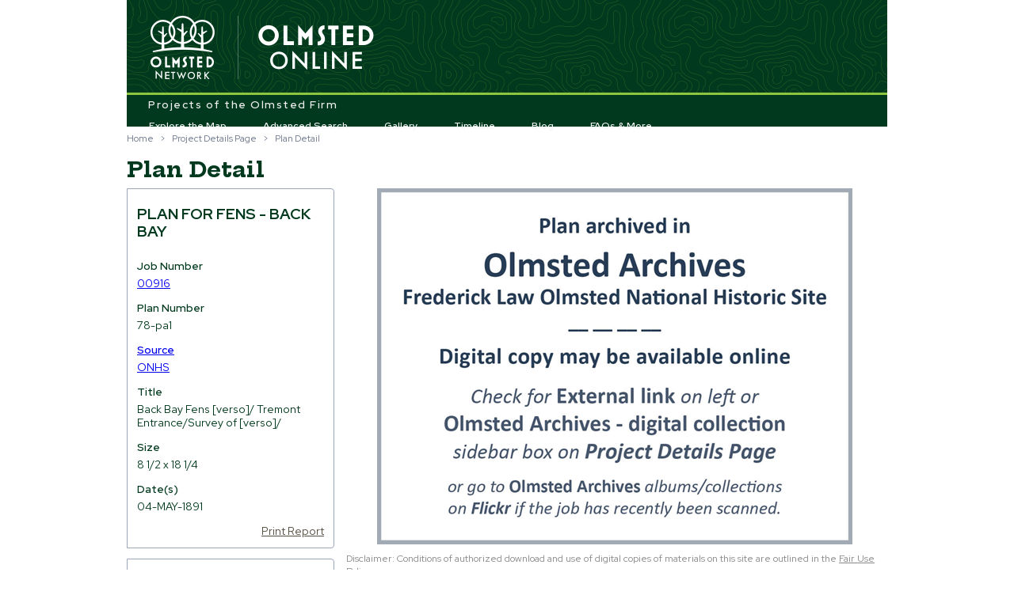

--- FILE ---
content_type: text/html; charset=utf-8
request_url: https://olmstedonline.org/Plan/Details/121604
body_size: 11732
content:
<!DOCTYPE html>
<html lang="en">
  <head>
    <meta charset="utf-8" />
      <title>Plan Detail - Olmsted Online</title>
    <link href="/favicon.ico" rel="shortcut icon" type="image/x-icon" />
    <meta name="viewport" content="width=device-width" />
    <meta http-equiv="X-UA-Compatible" content="IE=edge" />
    <link href="/areas/desktop/content/themes/base/css?v=Iu_HbU46vk-ytvIjnfSJ2KO5bfOYGS7dCetahPGPaO81" rel="stylesheet"/>

    <link href="/areas/desktop/content/css?v=0uZfuH0eu13up6XqjEGQYDz8HN-mcpq6_a44yUZAHNk1" rel="stylesheet"/>

    <script src="/bundles/modernizr?v=ODDkEhQyUjx8n4keMM40BBRhPrJvWkW5-sfKUpYYvfI1"></script>

    
  <link href="/areas/desktop/content/plan-details.css?v=2" rel="stylesheet"/>


  </head>
  <body>
    <div id="go-mobile" class="bg-8">
      <div class="container">
        <a class="close">hide</a>
        <a class="open-mobile" href="/Mobile">Would you like to visit our mobile site?</a>        
      </div>
    </div>

    <div class="container">
      
      <header>
        <div class="layout-oo">
          <span class="layout-oo-network"><a href="https://olmsted200.org/" target="_blank" rel="noopener noreferrer">Olmsted Network</a></span>
          <span class="layout-oo-title"><a href="/">Olmsted Online</a></span>
        </div>
        <nav>
          <span class="naop-footline">Projects of the Olmsted Firm</span>
          <ul id="menu">
            <li><a href="/Job/ExploreMap">Explore the Map</a></li>
            <li><a href="/Home/AdvancedSearch">Advanced Search</a></li>
            <li><a href="/RelatedImage">Gallery</a></li>
            <li><a href="/Home/Timeline">Timeline</a></li>
            <li><a href="https://olmsted200.org/blog" target="_blank" rel="noopener noreferrer">Blog</a></li>
            <li id="learn-more-menu">
              <a href="/Home/LearnMore">FAQs &amp; More</a>
              <div class="sub-nav-wrapper hidden">
                <ul class="sub-nav">
                  <li><a href="/Home/Faq">FAQs</a></li>
                  <li><a href="/Home/Glossary">Glossary &amp; Links</a></li>
                  <li><a href="/Job/StatesAndCountries">Locales</a></li>
                  <li><a href="/Home/Tours">Tours, Trails &amp; Videos</a></li>
                  <li><a href="/Home/FairUsePolicy">Fair Use Policy</a></li>
                  <li><a href="https://olmsted200.org" target="_blank" rel="noopener noreferrer">About Olmsted Network</a></li>
                </ul>
              </div>
            </li>
          </ul>
        </nav>

      </header>

      <div id="body" class="clear-fix">
        


<div class="pretitle">
  <ul class="breadcrumbs"><li><a href="/">Home</a></li><li>&gt;</li><li><a href="/Job/Details/00916">Project Details Page</a></li><li>&gt;</li><li>Plan Detail</li></ul>
</div>

<hgroup class="title">
  <h1>Plan Detail</h1>
</hgroup>

<div class="main-content fg-1" id="plan-details" data-item='{"PlanID":121604,"JobNumber":"00916","PlanNumber":"78-pa1              ","Source":"ONHS","Title":"Back Bay Fens [verso]/ Tremont Entrance/Survey of [verso]/","PlanDescription":null,"PlanName":null,"Scale":" ","ORGONotes":"-rec\u0027d from Pk office [pi] -[watercolor on plan reads:] -Crane \u0026 Co. Dalton, MA   D  no. 16 PI CAT = Topo/L","PlanNotes":null,"DocumentUse":null,"Condition":" ","Size":"8 1/2 x 18 1/4 ","North":null,"Technique":" ","Medium":"ink --color ink --graphite ","Support":"paper","WebImageFilePath":null,"ORGODates":"04-MAY-1891","Scans":[],"PlanImageExists":false,"ImageID":"00916-78-pa1              "}' data-job='{"JobNumber":"00916","CurrentJobName":"Fens - Back Bay","OrgoJobName":"Fens - Back Bay","AltJobNames":null,"JobDescriptionShort":"Despite refusing to enter a design competition held by the City of Boston, Frederick Law Olmsted was awarded the commission for Back Bay Fens in 1878.  Part of Boston’s Emerald Necklace, the Back Bay Fens was a resting place for sewage before Olmsted and his son, John Charles Olmsted, implemented sanitary engineering.","JobDescriptionLong":"Despite refusing to enter a design competition held by the City of Boston, Frederick Law Olmsted was awarded the commission for Back Bay Fens in 1878.  Part of Boston’s Emerald Necklace, the Back Bay Fens was a resting place for sewage before Olmsted and his son, John Charles Olmsted, implemented sanitary engineering. In order to manage the changing tides and maintain a healthy habitat for native wildlife, Olmsted proposed to cover the muddy flats and shores with “marshy plants in considerable variety.” Olmsted transformed the marsh, defining waterways and introducing surrounding greenspaces. In his 1880 report, Olmsted shared his recommendation for public access, proposing “The entire length of the shore is to be 4 miles, and the boating tour of the bay about three miles.”¶   ¶Improvement of the unsanitary conditions led to development of the abutting land into elegant residential properties, including several cultural and educational institutions.¶  ¶When the Charles River was dammed thirty years later, the fens became a freshwater bay, drastically changing the ecology of the site. In the 1920’s, the area underwent alterations by landscape architect Arthur Shurcliff which included gardens and athletic fields. Also see job 00927 Muddy River.¶      ¶[FLO to Board of Park Commissioners_1880-01-26_FLOP-C-GC-R27im. Approx 55] [FLO to Charles Sprague Sargent_1879-01-27_Papers of FLO-v.7-p.389] \n","CurrentStreetAddress":null,"CurrentCity":"Boston","CurrentCounty":null,"CurrentState":"MA","Country":null,"AltStreetAddress":null,"AltCity":null,"X":-71.094559,"Y":42.34322,"MinX":null,"MinY":null,"MaxX":null,"MaxY":null,"ThumbnailFilePath":null,"FlickrLink":"https://www.flickr.com/photos/olmsted_archives/collections/72157645484755902/","TCLFLink":"https://tclf.org/landscapes/back-bay-fens","SmithsonianLink":"https://sova.si.edu/details/AAG.SRS#ref4124","JobTypes":null,"JobDates":null,"NonOrgoJobInformation":null,"JobImageExists":false}'>


  <div class="sidebar">
    <h3>Plan for Fens - Back Bay</h3>
    <fieldset>
      <legend>Plan</legend>

      <div class="display-label">
        Job Number
      </div>
      <div class="display-field">
        <a href="/Job/Details/00916">00916</a>
      </div>

      

<div class="display-label">
  Plan Number
</div>
<div class="display-field">
  78-pa1              
</div>
      <a href=/Home/Glossary#sources-of-archival-materials target="_blank" rel="noopener noreferrer">

<div class="display-label">
  Source
</div>
<div class="display-field">
  ONHS
</div></a>
      

<div class="display-label">
  Title
</div>
<div class="display-field">
  Back Bay Fens [verso]/ Tremont Entrance/Survey of [verso]/
</div>
      
        <div class="display-label">
    Size
  </div>
  <div class="display-field">
    8 1/2 x 18 1/4 
  </div>
      
        <div class="display-label">
    Date(s)
  </div>
  <div class="display-field">
    04-MAY-1891
  </div>

            <!-- If there is a URL value in the column North, insert it as a link -->

    </fieldset>


    <!-- Report Button -->
    <span class="report right">
      <a class="cmd-print fg-2">Print Report</a>
    </span>
  </div><!-- end .sidebar -->

  <div class="not-sidebar">    
      <a href="/Job/Details/00916">
          <img id="plan-image" src="/areas/desktop/content/images/no-image.png" />
      </a>
    <div class='image-disclaimer'>Disclaimer: Conditions of authorized download and use of digital copies of materials on this site are outlined in the <a href="/Home/FairUsePolicy#ONHS">Fair Use Policy</a>.</div>
  </div><!-- end .not-sidebar -->

  <!-- Plan Inventory Notes -->
    <div class="sidebar sidebar-extra">
      <fieldset>
        

<div class="display-label">
  Plan Inventory Notes
</div>
<div class="display-field">
  -rec&#39;d from Pk office [pi] -[watercolor on plan reads:] -Crane &amp; Co. Dalton, MA   D  no. 16 PI CAT = Topo/L
</div>
      </fieldset>
    </div>

  <!-- Plan Description  -->
  <div class="sidebar sidebar-extra">
    <fieldset>
      

<div class="display-label">
  Plan Description
</div>
<div class="display-field">
  -- no data --
</div>
    </fieldset>
  </div>


  <div class="sidebar details-navbox">
    <div class="nav-button">
      <a href="/Plan/Details/121452" title="Previous Plan">&lt;</a>
    </div>

    <div class="nav-button next-button">
      <a href="/Plan/Details/122479" title="Next Plan">&gt;</a>
    </div>
  </div><!-- end .details-navbox -->

</div>


      </div>

      <footer>
        <ul>
          <li><a href="/">Home</a></li>
          <li>|</li>
          <li><a href="/Home/Contact">Contact Us</a></li>
        </ul>        
        <div class="social-element">
          <span class="fb-like" data-href="https://www.olmsted.org" data-send="false" data-layout="button_count" data-width="450" data-show-faces="false"></span>
        </div>
        

        <div class="bg-2 how-to-use">
            <a href="/content/documents/How-to-Use-the-Site-2023.pdf" target="_blank" rel="noopener noreferrer">How to Use <em>OlmstedOnline.org</em></a>
        </div>
      </footer>

    </div>



    <script src="/bundles/jquery?v=yUVjELgc9foFnhZgsvMfx2DhVRLKWK-w69IoCVhJ_aM1"></script>

    <script src="/bundles/jqueryui?v=OO5GJDpzjhbR7m7cPfsdsuwpO9p65p6FIBzbNmglpkY1"></script>

    <script src="/Scripts/libs/jquery.placeholder.min.js"></script>


    <script type="text/javascript">
      var OLM = {
        GetRelativeUrl: function (path) {
          return '/' + (path || "");
        },
        Settings: {
          AmazonS3Url: "https://s3.amazonaws.com/AppGeo/NAOP"
        }
      };

      if (/Android|webOS|iPhone|iPad|iPod|BlackBerry/i.test(navigator.userAgent)) {
        if (!sessionStorage.getItem("dont-want-mobile")) {
          $("#go-mobile").show();

          $("#go-mobile .close").on("click", function (event) {
            sessionStorage.setItem("dont-want-mobile", true);
            $("#go-mobile").addClass("to-top");
          });
        }       
      }
    </script>

    <script src="/bundles/jquerygeo?v=ShoAdmPwE9_MDUtPtEdlKD6X8zHdixXqmnJIKo70mpk1"></script>

    <script src="/Scripts/shared.js"></script>


    
  <script type="text/javascript">
    ViewBag = {};
    ViewBag.WebImageUrl = "/Plan/WebImage/121604";
  </script>
  <script src="/Scripts/libs/openseadragon.min.js"></script>

  <script src="/areas/desktop/scripts/shared-zoomControl.js"></script>

  <script src="/areas/desktop/scripts/plan-details.js"></script>



    <script async src="https://www.googletagmanager.com/gtag/js?id=G-4Y0SL8RNCS"></script>
<script>window.dataLayer = window.dataLayer || []; function gtag() { dataLayer.push(arguments); } gtag('js', new Date()); gtag('config', 'G-4Y0SL8RNCS');</script>
<script>(function (h, o, t, j, a, r) { h.hj = h.hj || function () { (h.hj.q = h.hj.q || []).push(arguments) }; h._hjSettings = { hjid: 3839656, hjsv: 6 }; a = o.getElementsByTagName('head')[0]; r = o.createElement('script'); r.async = 1; r.src = t + h._hjSettings.hjid + j + h._hjSettings.hjsv; a.appendChild(r); })(window, document, 'https://static.hotjar.com/c/hotjar-', '.js?sv=');</script>
    

<div id="fb-root"></div>
<script async="async">(function (d, s, id) {
  var js, fjs = d.getElementsByTagName(s)[0];
  if (d.getElementById(id)) return;
  js = d.createElement(s); js.id = id;
  js.src = "//connect.facebook.net/en_US/all.js#xfbml=1";
  fjs.parentNode.insertBefore(js, fjs);
}(document, 'script', 'facebook-jssdk'));</script>


  </body>
</html>


--- FILE ---
content_type: text/javascript; charset=utf-8
request_url: https://olmstedonline.org/bundles/jquerygeo?v=ShoAdmPwE9_MDUtPtEdlKD6X8zHdixXqmnJIKo70mpk1
body_size: 94277
content:
document.createElement("canvas").getContext||function(){function ht(){return this.context_||(this.context_=new c(this))}function vt(n,t){var r=nt.call(arguments,2);return function(){return n.apply(t,r.concat(nt.call(arguments)))}}function et(n,t,i){n.namespaces[t]||n.namespaces.add(t,i,"#default#VML")}function ft(n){if(et(n,"g_vml_","urn:schemas-microsoft-com:vml"),et(n,"g_o_","urn:schemas-microsoft-com:office:office"),!n.styleSheets.ex_canvas_){var t=n.createStyleSheet();t.owningElement.id="ex_canvas_",t.cssText="canvas{display:inline-block;overflow:hidden;text-align:left;width:300px;height:150px}"}}function yt(n){var t=n.srcElement;switch(n.propertyName){case"width":t.getContext().clearRect(),t.style.width=t.attributes.width.nodeValue+"px",t.firstChild.style.width=t.clientWidth+"px";break;case"height":t.getContext().clearRect(),t.style.height=t.attributes.height.nodeValue+"px",t.firstChild.style.height=t.clientHeight+"px"}}function at(n){var t=n.srcElement;t.firstChild&&(t.firstChild.style.width=t.clientWidth+"px",t.firstChild.style.height=t.clientHeight+"px")}function y(){return[[1,0,0],[0,1,0],[0,0,1]]}function w(n,t){for(var e=y(),i,f,r,u=0;u<3;u++)for(i=0;i<3;i++){for(f=0,r=0;r<3;r++)f+=n[u][r]*t[r][i];e[u][i]=f}return e}function ut(n,t){t.fillStyle=n.fillStyle,t.lineCap=n.lineCap,t.lineJoin=n.lineJoin,t.lineWidth=n.lineWidth,t.miterLimit=n.miterLimit,t.shadowBlur=n.shadowBlur,t.shadowColor=n.shadowColor,t.shadowOffsetX=n.shadowOffsetX,t.shadowOffsetY=n.shadowOffsetY,t.strokeStyle=n.strokeStyle,t.globalAlpha=n.globalAlpha,t.font=n.font,t.textAlign=n.textAlign,t.textBaseline=n.textBaseline,t.arcScaleX_=n.arcScaleX_,t.arcScaleY_=n.arcScaleY_,t.lineScale_=n.lineScale_}function rt(n){var i=n.indexOf("(",3),r=n.indexOf(")",i+1),t=n.substring(i+1,r).split(",");return(t.length!=4||n.charAt(3)!="a")&&(t[3]=1),t}function p(n){return parseFloat(n)/100}function b(n,t,i){return Math.min(i,Math.max(t,n))}function ct(n){var h,s,o,i,u,t,r,e;return i=parseFloat(n[0])/360%360,i<0&&i++,u=b(p(n[1]),0,1),t=b(p(n[2]),0,1),u==0?h=s=o=t:(r=t<.5?t*(1+u):t+u-t*u,e=2*t-r,h=v(e,r,i+1/3),s=v(e,r,i),o=v(e,r,i-1/3)),"#"+f[Math.floor(h*255)]+f[Math.floor(s*255)]+f[Math.floor(o*255)]}function v(n,t,i){return i<0&&i++,i>1&&i--,6*i<1?n+(t-n)*6*i:2*i<1?t:3*i<2?n+(t-n)*(2/3-i)*6:n}function it(n){var u,r,e,i,t;if(n in k)return k[n];if(u=1,n=String(n),n.charAt(0)=="#")r=n;else if(/^rgb/.test(n)){for(t=rt(n),r="#",i=0;i<3;i++)e=t[i].indexOf("%")!=-1?Math.floor(p(t[i])*255):+t[i],r+=f[b(e,0,255)];u=+t[3]}else/^hsl/.test(n)?(t=rt(n),r=ct(t),u=t[3]):r=n;return k[n]={color:r,alpha:u}}function lt(n){return st[n]||"square"}function c(n){var r,t,i;this.m_=y(),this.mStack_=[],this.aStack_=[],this.currentPath_=[],this.strokeStyle="#000",this.fillStyle="#000",this.lineWidth=1,this.lineJoin="miter",this.lineCap="butt",this.miterLimit=u*1,this.globalAlpha=1,this.canvas=n,r="width:"+n.clientWidth+"px;height:"+n.clientHeight+"px;overflow:hidden;position:absolute",t=n.ownerDocument.createElement("div"),t.style.cssText=r,n.appendChild(t),i=t.cloneNode(!1),i.style.backgroundColor="red",i.style.filter="alpha(opacity=0)",n.appendChild(i),this.element_=t,this.arcScaleX_=1,this.arcScaleY_=1,this.lineScale_=1}function ot(n,t,i,r){n.currentPath_.push({type:"bezierCurveTo",cp1x:t.x,cp1y:t.y,cp2x:i.x,cp2y:i.y,x:r.x,y:r.y}),n.currentX_=r.x,n.currentY_=r.y}function pt(n,t){var r=it(n.strokeStyle),f=r.color,u=r.alpha*n.globalAlpha,i=n.lineScale_*n.lineWidth;i<1&&(u*=i),t.push("<g_vml_:stroke",' opacity="',u,'"',' joinstyle="',n.lineJoin,'"',' miterlimit="',n.miterLimit,'"',' endcap="',lt(n.lineCap),'"',' weight="',i,'px"',' color="',f,'" />')}function kt(n,t,i,r){var s=n.fillStyle,o=n.arcScaleX_,h=n.arcScaleY_,c=r.x-i.x,l=r.y-i.y,u=it(n.fillStyle),f=u.color,e=u.alpha*n.globalAlpha;t.push('<g_vml_:fill color="',f,'" opacity="',e,'" />')}function r(n,t,i){var r=n.m_;return{x:u*(t*r[0][0]+i*r[1][0]+r[2][0])-e,y:u*(t*r[0][1]+i*r[1][1]+r[2][1])-e}}function dt(n){return isFinite(n[0][0])&&isFinite(n[0][1])&&isFinite(n[1][0])&&isFinite(n[1][1])&&isFinite(n[2][0])&&isFinite(n[2][1])}function tt(n,t,i){if(dt(t)&&(n.m_=t,i)){var r=t[0][0]*t[1][1]-t[0][1]*t[1][0];n.lineScale_=wt(bt(r))}}function a(n){this.code=this[n],this.message=n+": DOM Exception "+this.code}var o=Math,n=o.round,g=o.sin,d=o.cos,bt=o.abs,wt=o.sqrt,u=10,e=u/2,ni=+navigator.userAgent.match(/MSIE ([\d.]+)?/)[1],nt=Array.prototype.slice,l,f,s,h,t;for(ft(document),l={init:function(n){var t=n||document;t.createElement("canvas"),t.attachEvent("onreadystatechange",vt(this.init_,this,t))},init_:function(n){for(var i=n.getElementsByTagName("canvas"),t=0;t<i.length;t++)this.initElement(i[t])},initElement:function(n){if(!n.getContext){n.getContext=ht,ft(n.ownerDocument),n.innerHTML="",n.attachEvent("onpropertychange",yt),n.attachEvent("onresize",at);var t=n.attributes;t.width&&t.width.specified?n.style.width=t.width.nodeValue+"px":n.width=n.clientWidth,t.height&&t.height.specified?n.style.height=t.height.nodeValue+"px":n.height=n.clientHeight}return n}},l.init(),f=[],s=0;s<16;s++)for(h=0;h<16;h++)f[s*16+h]=s.toString(16)+h.toString(16);var k={},gt={style:"normal",variant:"normal",weight:"normal",size:10,family:"sans-serif"},st={butt:"flat",round:"round"},i=c.prototype;i.clearRect=function(){this.textMeasureEl_&&(this.textMeasureEl_.removeNode(!0),this.textMeasureEl_=null),this.element_.innerHTML=""},i.beginPath=function(){this.currentPath_=[]},i.moveTo=function(n,t){var i=r(this,n,t);this.currentPath_.push({type:"moveTo",x:i.x,y:i.y}),this.currentX_=i.x,this.currentY_=i.y},i.lineTo=function(n,t){var i=r(this,n,t);this.currentPath_.push({type:"lineTo",x:i.x,y:i.y}),this.currentX_=i.x,this.currentY_=i.y},i.bezierCurveTo=function(n,t,i,u,f,e){var h=r(this,f,e),s=r(this,n,t),o=r(this,i,u);ot(this,s,o,h)},i.quadraticCurveTo=function(n,t,i,u){var o=r(this,n,t),e=r(this,i,u),f={x:this.currentX_+2/3*(o.x-this.currentX_),y:this.currentY_+2/3*(o.y-this.currentY_)},s={x:f.x+(e.x-this.currentX_)/3,y:f.y+(e.y-this.currentY_)/3};ot(this,f,s,e)},i.arc=function(n,t,i,f,o,s){i*=u;var y=s?"at":"wa",h=n+d(f)*i-e,w=t+g(f)*i-e,a=n+d(o)*i-e,p=t+g(o)*i-e;h==a&&!s&&(h+=.125);var c=r(this,n,t),l=r(this,h,w),v=r(this,a,p);this.currentPath_.push({type:y,x:c.x,y:c.y,radius:i,xStart:l.x,yStart:l.y,xEnd:v.x,yEnd:v.y})},i.stroke=function(t){var r=[],a=!1,s=10,h=10,o,i,c;r.push("<g_vml_:shape",' filled="',!!t,'"',' style="position:absolute;width:',s,"px;height:",h,'px;"',' coordorigin="0,0"',' coordsize="',u*s,",",u*h,'"',' stroked="',!t,'"',' path="');var l=!1,f={x:null,y:null},e={x:null,y:null};for(o=0;o<this.currentPath_.length;o++){i=this.currentPath_[o];switch(i.type){case"moveTo":c=i,r.push(" m ",n(i.x),",",n(i.y));break;case"lineTo":r.push(" l ",n(i.x),",",n(i.y));break;case"close":r.push(" x "),i=null;break;case"bezierCurveTo":r.push(" c ",n(i.cp1x),",",n(i.cp1y),",",n(i.cp2x),",",n(i.cp2y),",",n(i.x),",",n(i.y));break;case"at":case"wa":r.push(" ",i.type," ",n(i.x-this.arcScaleX_*i.radius),",",n(i.y-this.arcScaleY_*i.radius)," ",n(i.x+this.arcScaleX_*i.radius),",",n(i.y+this.arcScaleY_*i.radius)," ",n(i.xStart),",",n(i.yStart)," ",n(i.xEnd),",",n(i.yEnd))}i&&((f.x==null||i.x<f.x)&&(f.x=i.x),(e.x==null||i.x>e.x)&&(e.x=i.x),(f.y==null||i.y<f.y)&&(f.y=i.y),(e.y==null||i.y>e.y)&&(e.y=i.y))}r.push(' ">'),t?kt(this,r,f,e):pt(this,r),r.push("</g_vml_:shape>"),this.element_.insertAdjacentHTML("beforeEnd",r.join(""))},i.fill=function(){this.stroke(!0)},i.closePath=function(){this.currentPath_.push({type:"close"})},i.save=function(){var n={};ut(this,n),this.aStack_.push(n),this.mStack_.push(this.m_),this.m_=w(y(),this.m_)},i.restore=function(){this.aStack_.length&&(ut(this.aStack_.pop(),this),this.m_=this.mStack_.pop())},i.translate=function(n,t){var i=[[1,0,0],[0,1,0],[n,t,1]];tt(this,w(i,this.m_),!1)},i.scale=function(n,t){this.arcScaleX_*=n,this.arcScaleY_*=t;var i=[[n,0,0],[0,t,0],[0,0,1]];tt(this,w(i,this.m_),!0)},t=a.prototype=new Error,t.INDEX_SIZE_ERR=1,t.DOMSTRING_SIZE_ERR=2,t.HIERARCHY_REQUEST_ERR=3,t.WRONG_DOCUMENT_ERR=4,t.INVALID_CHARACTER_ERR=5,t.NO_DATA_ALLOWED_ERR=6,t.NO_MODIFICATION_ALLOWED_ERR=7,t.NOT_FOUND_ERR=8,t.NOT_SUPPORTED_ERR=9,t.INUSE_ATTRIBUTE_ERR=10,t.INVALID_STATE_ERR=11,t.SYNTAX_ERR=12,t.INVALID_MODIFICATION_ERR=13,t.NAMESPACE_ERR=14,t.INVALID_ACCESS_ERR=15,t.VALIDATION_ERR=16,t.TYPE_MISMATCH_ERR=17,G_vmlCanvasManager=l,CanvasRenderingContext2D=c,DOMException=a}(),this.jsviews||this.jQuery&&jQuery.views||function(n,t){function it(n,t){var u="\\"+n.charAt(0),f="\\"+n.charAt(1),i="\\"+t.charAt(0),r="\\"+t.charAt(1);return e.rTag=c=f+"(?:(?:(\\w+(?=[\\/\\s"+i+"]))|(?:(\\w+)?(:)|(>)|(\\*)))\\s*((?:[^"+i+"]|"+i+"(?!"+r+"))*?)(\\/)?|(?:\\/(\\w+)))"+i,c=new RegExp(u+c+r,"g"),ut=new RegExp("<.*>|"+n+".*"+t),this}function ft(n){var i=this,r=i.tmpl.helpers||{};return n=(i.ctx[n]!==t?i.ctx:r[n]!==t?r:a[n]!==t?a:{})[n],typeof n!="function"?n:function(){return n.apply(i,arguments)}}function yt(n,t,i){var r=t.tmpl.converters;return n=r&&r[n]||l[n],n?n.call(t,i):i}function vt(n,r,e,o,s){s.props=s.props||{};var c,h=s.props.tmpl,y=r.tmpl.tags,p=r.tmpl.templates,l=arguments,a=y&&y[n]||v[n];return a?(o=o&&r.tmpl.tmpls[o-1],h=h||o||t,s.tmpl=""+h===h?p&&p[h]||f[h]||f(h):h,s.isTag=i,s.converter=e,s.view=r,s.renderContent=g,r.ctx&&u(s.ctx,r.ctx),c=a.apply(s,l.length>5?ct.call(l,5):[]),c||(c==t?"":c.toString())):""}function p(n,i,u,f,e,o){var h=u.views,s={tmpl:e,path:i,parent:u,data:f,ctx:n,views:r.isArray(f)?[]:{},hlp:ft};return r.isArray(h)?h.splice(s.index=o!==t?o:h.length,0,s):h[s.index="_"+et++]=s,s}function y(n,i,r,u,f){var e,o;if(r&&typeof r=="object"&&!r.nodeType){for(e in r)i(e,r[e]);return n}return r&&u!==t?""+r===r&&(u===null?delete i[r]:(u=f?f(r,u):u)&&(i[r]=u)):f&&(u=f(t,u||r)),(o=h.onStoreItem)&&o(i,r,u,f),u}function f(n,t){return y(this,f,n,t,d)}function v(n,t){return y(this,v,n,t)}function a(n,t){return y(this,a,n,t)}function l(n,t){return y(this,l,n,t)}function g(n,s,c,l,a){var k,et,it,b,tt,ut,rt,w,v,g,d={},ft=a===i,y=this,nt="";if(y.isTag?(v=y.tmpl,s=s||y.ctx,c=c||y.view,l=l||y.path,a=a||y.index,d=y.props):v=y.jquery&&y[0]||y,c=c||e.topView,w=c.ctx,g=v.layout,n===c&&(n=c.data,g=i),s=s&&s===w?w:w?(w=u({},w),s)?u(w,s):w:s||{},d.link===o&&(s.link=o),v.fn||(v=f[v]||f(v)),tt=s.link&&h.onRenderItem,ut=s.link&&h.onRenderItems,v){if(r.isArray(n)&&!g)for(b=ft?c:a!==t&&c||p(s,l,c,n,v,a),k=0,et=n.length;k<et;k++)it=n[k],rt=v.fn(it,p(s,l,b,it,v,(a||0)+k),e),nt+=tt?tt(rt,d):rt;else b=ft?c:p(s,l,c,n,v,a),nt+=n||g?v.fn(n,b,e):"";return c.topKey=b.index,ut?ut(nt,l,b.index,v,d):nt}return""}function k(){throw"Syntax error";}function b(n,t,r){function ft(t){t-=y,t&&o.push(n.substr(y,t).replace(ni,"\\n"))}function yt(t,u,e,s,h,c,l,v,p,w){h&&(s=":",e="html");var b="",nt="",d=!v&&!s;if(u=u||s,ft(w),y=w+t.length,c?a&&o.push(["*",l.replace(kt,"$1")]):u?(u==="else"&&(f[5]=n.substring(f[5],w),f=k.pop(),o=f[3],d=i),l=l?st(l,r).replace(at,function(n,t,i){return t?nt+=i+",":b+=i+",",""}):"",b=b.slice(0,-1),l=l.slice(0,-1),g=[u,e||"",l,d&&[],"{"+(b?"props:{"+b+"},":"")+"path:'"+l+"'"+(nt?",ctx:{"+nt.slice(0,-1)+"}":"")+"}"],d&&(k.push(f),f=g,f[5]=y),o.push(g)):p&&(f[5]=n.substring(f[5],w),f=k.pop()),!f)throw"Expected block tag";o=f[3]}var g,u,h,v,e,nt,et,ot,tt,ut,it,l,s,w,d,a,ht=t?{allowCode:a=t.allowCode,debug:t.debug}:{},ct=t&&t.tmpls,p=[],y=0,k=[],o=p,f=[,,,p],vt=0;for(n=n.replace(dt,"\\$1"),n.replace(c,yt),ft(n.length),v=p.length,e=v?"":'"";',h=0;h<v;h++)u=p[h],u[0]==="*"?e=e.slice(0,h?-1:-3)+";"+u[1]+(h+1<v?"ret+=":""):""+u===u?e+='"'+u+'"+':(it=u[0],l=u[1],s=u[2],o=u[3],w=u[4],n=u[5],o&&(d=rt(n,ht,t,vt++),b(n,d),ct.push(d)),ut=ut||w.indexOf("view")>-1,e+=(it===":"?l==="html"?(et=i,"e("+s):l?(tt=i,'c("'+l+'",view,'+s):(ot=i,"((v="+s+')!=u?v:""'):(nt=i,'t("'+it+'",view,"'+(l||"")+'",'+(o?ct.length:'""')+","+w+(s?",":"")+s))+")+");return e=new Function("data, view, j, b, u",lt+(ot?"v,":"")+(nt?"t=j.tag,":"")+(tt?"c=j.convert,":"")+(et?"e=j.converters.html,":"")+"ret; try{\n\n"+(ht.debug?"debugger;":"")+(a?"ret=":"return ")+e.slice(0,-1)+";\n\n"+(a?"return ret;":"")+"}catch(e){return j.err(e);}"),t&&(t.fn=e,t.useVw=tt||ut||nt),e}function st(n,t){function h(n,h,c,l,a,v,y,p,w,b,d,g,nt,tt,it,rt){function ut(n,i,r,u,f,e,o){if(i){var s=(r?'view.hlp("'+r+'")':u?"view":"data")+(o?(f?"."+f:r?"":u?"":"."+i)+(e||""):(o=r?"":u?f||"":i,""));return t&&w!=="("&&(s="b("+s+',"'+o+'")'),s+(o?"."+o:"")}return n}if(a=a||"",c=c||h||d,l=l||p,w=w||it||"",a=a||"",!v)return e?(e=!g,e?n:'"'):u?(u=!nt,u?n:'"'):(c?(r++,c):"")+(rt?r?"":s?(s=o,"\b"):",":y?(r&&k(),s=i,"\b"+l+":"):l?l.replace(bt,ut)+(w?(f[++r]=i,w):a):a?n:tt?(f[r--]=o,tt)+(w?(f[++r]=i,w):""):b?(f[r]||k(),","):h?"":(e=g,u=nt,'"'));k()}var s,f={},r=0,u=o,e=o;return n=(n+" ").replace(gt,h),n}function d(n,i,r,e){function v(t){if(""+t===t||t.nodeType>0)return h=t.nodeType>0?t:!ut.test(t)&&s&&s(t)[0],h&&h.type&&(t=f[h.getAttribute(nt)],t||(n=n||"_"+ot++,h.setAttribute(nt,n),t=d(n,h.innerHTML,r,e),f[n]=t)),t}var o,h,c,l,a;if(o=v(i),e=e||(i.markup?i:{}),e.name=n,l=e.templates,!o&&i.markup&&(o=v(i.markup))&&o.fn&&(o.debug!==i.debug||o.allowCode!==i.allowCode)&&(o=o.markup),o!==t){n&&!r&&(w[n]=function(){return i.render.apply(i,arguments)}),o.fn||i.fn?o.fn&&(i=n&&n!==o.name?u(u({},o),e):o):(i=rt(o,e,r,0),b(o,i));for(c in l)a=l[c],a.name!==c&&(l[c]=d(c,a,i));return i}}function rt(n,t,i,r){function e(n){i[n]&&(f[n]=u(u({},i[n]),t[n]))}t=t||{};var f={markup:n,tmpls:[],links:[],render:g};return i&&(i.templates&&(f.templates=u(u({},i.templates),t.templates)),f.parent=i,f.name=i.name+"["+r+"]",f.index=r),u(f,t),i&&(e("templates"),e("tags"),e("helpers"),e("converters")),f}function pt(n){return tt[n]||(tt[n]="&#"+n.charCodeAt(0)+";")}var wt="v1.0pre",r,c,ut,u,h={},o=!1,i=!0,s=n.jQuery,bt=/^(?:null|true|false|\d[\d.]*|([\w$]+|~([\w$]+)|#(view|([\w$]+))?)([\w$.]*?)(?:[.[]([\w$]+)\]?)?|(['"]).*\8)$/g,gt=/(\()(?=|\s*\()|(?:([([])\s*)?(?:([#~]?[\w$.]+)?\s*((\+\+|--)|\+|-|&&|\|\||===|!==|==|!=|<=|>=|[<>%*!:?\/]|(=))\s*|([#~]?[\w$.]+)([([])?)|(,\s*)|(\(?)\\?(?:(')|("))|(?:\s*([)\]])([([]?))|(\s+)/g,ni=/\r?\n/g,kt=/\\(['"])/g,dt=/\\?(['"])/g,at=/\x08(~)?([^\x08]+)\x08/g,et=0,ot=0,tt={"&":"&amp;","<":"&lt;",">":"&gt;"},nt="data-jsv-tmpl",lt="var j=j||"+(s?"jQuery.":"js")+"views,",ht=/[\x00"&'<>]/g,ct=Array.prototype.slice,w={},e={jsviews:wt,sub:h,debugMode:i,err:function(n){return e.debugMode?"<br/><b>Error:</b> <em> "+(n.message||n)+". </em>":'""'},tmplFn:b,render:w,templates:f,tags:v,helpers:a,converters:l,View:p,convert:yt,delimiters:it,tag:vt};s?(r=s,r.templates=f,r.render=w,r.views=e,r.fn.render=g):(r=n.jsviews=e,r.extend=function(n,t){var i;n=n||{};for(i in t)n[i]=t[i];return n},r.isArray=Array&&Array.isArray||function(n){return Object.prototype.toString.call(n)==="[object Array]"}),u=r.extend,e.topView={views:{},tmpl:{},hlp:ft,ctx:e.helpers},v({"if":function(){var i=this,n=i.view;return n.onElse=function(i,r){for(var f=0,u=r.length;u&&!r[f++];)if(f===u)return"";return n.onElse=t,i.path="",i.renderContent(n)},n.onElse(this,arguments)},"else":function(){var n=this.view;return n.onElse?n.onElse(this,arguments):""},"for":function(){var n,t=this,u="",r=arguments,f=r.length;for(t.props.layout&&(t.tmpl.layout=i),n=0;n<f;n++)u+=t.renderContent(r[n]);return u},"=":function(n){return n},"*":function(n){return n}}),l({html:function(n){return n!=t?String(n).replace(ht,pt):""}}),it("{{","}}")}(this),function(n){function r(t){var i=t||window.event,e=[].slice.call(arguments,1),r=0,o=!0,f=0,u=0;return t=n.event.fix(i),t.type="mousewheel",i.wheelDelta&&(r=i.wheelDelta/120),i.detail&&(r=-i.detail/3),u=r,i.axis!==undefined&&i.axis===i.HORIZONTAL_AXIS&&(u=0,f=-1*r),i.wheelDeltaY!==undefined&&(u=i.wheelDeltaY/120),i.wheelDeltaX!==undefined&&(f=i.wheelDeltaX/-120),e.unshift(t,r,f,u),(n.event.dispatch||n.event.handle).apply(this,e)}var t=["DOMMouseScroll","mousewheel"],i;if(n.event.fixHooks)for(i=t.length;i;)n.event.fixHooks[t[--i]]=n.event.mouseHooks;n.event.special.mousewheel={setup:function(){if(this.addEventListener)for(var n=t.length;n;)this.addEventListener(t[--n],r,!1);else this.onmousewheel=r},teardown:function(){if(this.removeEventListener)for(var n=t.length;n;)this.removeEventListener(t[--n],r,!1);else this.onmousewheel=null}},n.fn.extend({mousewheel:function(n){return n?this.bind("mousewheel",n):this.trigger("mousewheel")},unmousewheel:function(n){return this.unbind("mousewheel",n)}})}(jQuery),$.widget||function(n,t){var r,i;n.cleanData?(r=n.cleanData,n.cleanData=function(t){for(var u=0,i;(i=t[u])!=null;u++)try{n(i).triggerHandler("remove")}catch(f){}r(t)}):(i=n.fn.remove,n.fn.remove=function(t,r){return this.each(function(){return r||(!t||n.filter(t,[this]).length)&&n("*",this).add([this]).each(function(){try{n(this).triggerHandler("remove")}catch(t){}}),i.call(n(this),t,r)})}),n.widget=function(t,i,r){var u=t.split(".")[0],e,f;t=t.split(".")[1],e=u+"-"+t,r||(r=i,i=n.Widget),n.expr[":"][e]=function(i){return!!n.data(i,t)},n[u]=n[u]||{},n[u][t]=function(n,t){arguments.length&&this._createWidget(n,t)},f=new i,f.options=n.extend(!0,{},f.options),n[u][t].prototype=n.extend(!0,f,{namespace:u,widgetName:t,widgetEventPrefix:n[u][t].prototype.widgetEventPrefix||t,widgetBaseClass:e},r),n.widget.bridge(t,n[u][t])},n.widget.bridge=function(i,r){n.fn[i]=function(u){var o=typeof u=="string",e=Array.prototype.slice.call(arguments,1),f=this;return u=!o&&e.length?n.extend.apply(null,[!0,u].concat(e)):u,o&&u.charAt(0)==="_"?f:(o?this.each(function(){var r=n.data(this,i),o=r&&n.isFunction(r[u])?r[u].apply(r,e):r;if(o!==r&&o!==t)return f=o,!1}):this.each(function(){var t=n.data(this,i);t?t.option(u||{})._init():n.data(this,i,new r(u,this))}),f)}},n.Widget=function(n,t){arguments.length&&this._createWidget(n,t)},n.Widget.prototype={widgetName:"widget",widgetEventPrefix:"",options:{disabled:!1},_createWidget:function(t,i){n.data(i,this.widgetName,this),this.element=n(i),this.options=n.extend(!0,{},this.options,this._getCreateOptions(),t);var r=this;this.element.bind("remove."+this.widgetName,function(){r.destroy()}),this._create(),this._trigger("create"),this._init()},_getCreateOptions:function(){return n.metadata&&n.metadata.get(this.element[0])[this.widgetName]},_create:function(){},_init:function(){},destroy:function(){this.element.unbind("."+this.widgetName).removeData(this.widgetName),this.widget().unbind("."+this.widgetName).removeAttr("aria-disabled").removeClass(this.widgetBaseClass+"-disabled ui-state-disabled")},widget:function(){return this.element},option:function(i,r){var u=i;if(arguments.length===0)return n.extend({},this.options);if(typeof i=="string"){if(r===t)return this.options[i];u={},u[i]=r}return this._setOptions(u),this},_setOptions:function(t){var i=this;return n.each(t,function(n,t){i._setOption(n,t)}),this},_setOption:function(n,t){return this.options[n]=t,n==="disabled"&&this.widget()[t?"addClass":"removeClass"](this.widgetBaseClass+"-disabled ui-state-disabled").attr("aria-disabled",t),this},enable:function(){return this._setOption("disabled",!1)},disable:function(){return this._setOption("disabled",!0)},_trigger:function(t,i,r){var f,u,e=this.options[t];if(r=r||{},i=n.Event(i),i.type=(t===this.widgetEventPrefix?t:this.widgetEventPrefix+t).toLowerCase(),i.target=this.element[0],u=i.originalEvent,u)for(f in u)f in i||(i[f]=u[f]);return this.element.trigger(i,r),!(n.isFunction(e)&&e.call(this.element[0],i,r)===!1||i.isDefaultPrevented())}}}(jQuery),function(n,t,i){var r=Number.POSITIVE_INFINITY,u=Number.NEGATIVE_INFINITY;n.geo={_allCoordinates:function(t){for(var o=this._flatten(t),e=0,h=[];e<o.length;e++){var i=o[e].coordinates,s=i&&n.isArray(i[0]),c=s&&n.isArray(i[0][0]),l=c&&n.isArray(i[0][0][0]),r,u,f;for(l||(c||(s||(i=[i]),i=[i]),i=[i]),r=0;r<i.length;r++)for(u=0;u<i[r].length;u++)for(f=0;f<i[r][u].length;f++)h.push(i[r][u][f])}return h},_isGeodetic:function(t){while(n.isArray(t)){if(t.length>1&&!n.isArray(t[0]))return t[0]>=-180&&t[0]<=180&&t[1]>=-85&&t[1]<=85;t=t[0]}return!1},center:function(t,i){var u=!1,r;return!i&&n.geo.proj&&this._isGeodetic(t)&&(u=!0,t=n.geo.proj.fromGeodetic(t)),r=[(t[0]+t[2])/2,(t[1]+t[3])/2],u?n.geo.proj.toGeodetic(r):r},expandBy:function(t,i,r,u){var f=!1;return!u&&n.geo.proj&&this._isGeodetic(t)&&(f=!0,t=n.geo.proj.fromGeodetic(t)),t=[t[0]-i,t[1]-r,t[2]+i,t[3]+r],f?n.geo.proj.toGeodetic(t):t},height:function(t,i){return!i&&n.geo.proj&&this._isGeodetic(t)&&(t=n.geo.proj.fromGeodetic(t)),t[3]-t[1]},_in:function(n,t){return n[0]<=t[0]&&n[1]<=t[1]&&n[2]>=t[2]&&n[3]>=t[3]},_bboxDisjoint:function(n,t){return t[0]>n[2]||t[2]<n[0]||t[1]>n[3]||t[3]<n[1]},include:function(t,i,f){if(!i||!n.isArray(i))return t;var e=!1;return!f&&n.geo.proj&&this._isGeodetic(t||i)&&(e=!0),t?e&&(t=n.geo.proj.fromGeodetic(t)):t=[r,r,u,u],i.length===2&&(i=[i[0],i[1],i[0],i[1]]),i=n.geo.proj.fromGeodetic(i),t[0]=Math.min(i[0],t[0]),t[1]=Math.min(i[1],t[1]),t[2]=Math.max(i[2],t[2]),t[3]=Math.max(i[3],t[3]),e?n.geo.proj.toGeodetic(t):t},polygonize:function(t,i){var u=!1,r;return!i&&n.geo.proj&&this._isGeodetic(t)&&(u=!0,t=n.geo.proj.fromGeodetic(t)),r={type:"Polygon",coordinates:[[[t[0],t[1]],[t[0],t[3]],[t[2],t[3]],[t[2],t[1]],[t[0],t[1]]]]},u&&(r.coordinates=n.geo.proj.toGeodetic(r.coordinates)),r},reaspect:function(t,i,r){var h=!1;!r&&n.geo.proj&&this._isGeodetic(t)&&(h=!0,t=n.geo.proj.fromGeodetic(t));var o=this.width(t,!0),s=this.height(t,!0),e=this.center(t,!0),u,f;return o!==0&&s!==0&&i>0&&(o/s>i?(u=o/2,f=u/i):(f=s/2,u=f*i),t=[e[0]-u,e[1]-f,e[0]+u,e[1]+f]),h?n.geo.proj.toGeodetic(t):t},recenter:function(t,i,r){var e=!1,f,u;return!r&&n.geo.proj&&(this._isGeodetic(t)&&(e=!0,t=n.geo.proj.fromGeodetic(t)),this._isGeodetic(i)&&(i=n.geo.proj.fromGeodetic(i))),f=(t[2]-t[0])/2,u=(t[3]-t[1])/2,t=[i[0]-f,i[1]-u,i[0]+f,i[1]+u],e?n.geo.proj.toGeodetic(t):t},scaleBy:function(t,i,r){var o=!1;!r&&n.geo.proj&&this._isGeodetic(t)&&(o=!0,t=n.geo.proj.fromGeodetic(t));var u=this.center(t,!0),e=(t[2]-t[0])*i/2,f=(t[3]-t[1])*i/2;return t=[u[0]-e,u[1]-f,u[0]+e,u[1]+f],o?n.geo.proj.toGeodetic(t):t},width:function(t,i){return!i&&n.geo.proj&&this._isGeodetic(t)&&(t=n.geo.proj.fromGeodetic(t)),t[2]-t[0]},bbox:function(t,f){var e,h=!1,o,s;if(!t)return i;if(t.bbox)e=!f&&n.geo.proj&&this._isGeodetic(t.bbox)?n.geo.proj.fromGeodetic(t.bbox):t.bbox;else{if(e=[r,r,u,u],o=this._allCoordinates(t),s=0,o.length===0)return i;for(!f&&n.geo.proj&&this._isGeodetic(o)&&(h=!0,o=n.geo.proj.fromGeodetic(o));s<o.length;s++)e[0]=Math.min(o[s][0],e[0]),e[1]=Math.min(o[s][1],e[1]),e[2]=Math.max(o[s][0],e[2]),e[3]=Math.max(o[s][1],e[3])}return h?n.geo.proj.toGeodetic(e):e},centroid:function(t,f){switch(t.type){case"Point":return n.extend({},t);case"LineString":case"Polygon":var l=0,s=[0,0],e=n.merge([],t.type=="Polygon"?t.coordinates[0]:t.coordinates),c=1,h,a,o=[r,r,u,u],v=!1;for(!f&&n.geo.proj&&this._isGeodetic(e)&&(v=!0,e=n.geo.proj.fromGeodetic(e));c<=e.length;c++)h=c%e.length,o[0]=Math.min(e[h][0],o[0]),o[1]=Math.min(e[h][1],o[1]),o[2]=Math.max(e[h][0],o[2]),o[3]=Math.max(e[h][1],o[3]),a=e[c-1][0]*e[h][1]-e[h][0]*e[c-1][1],l+=a,s[0]+=(e[c-1][0]+e[h][0])*a,s[1]+=(e[c-1][1]+e[h][1])*a;return l===0?e.length>0?(s[0]=Math.min(Math.max(e[0][0],o[0]),o[2]),s[1]=Math.min(Math.max(e[0][1],o[1]),o[3]),{type:"Point",coordinates:v?n.geo.proj.toGeodetic(s):s}):i:(l*=3,s[0]=Math.min(Math.max(s[0]/l,o[0]),o[2]),s[1]=Math.min(Math.max(s[1]/l,o[1]),o[3]),{type:"Point",coordinates:v?n.geo.proj.toGeodetic(s):s})}return i},contains:function(n,t){if(n.type!="Polygon")return!1;switch(t.type){case"Point":return this._containsPolygonPoint(n.coordinates,t.coordinates);case"LineString":return this._containsPolygonLineString(n.coordinates,t.coordinates);case"Polygon":return this._containsPolygonLineString(n.coordinates,t.coordinates[0]);default:return!1}},_containsPolygonPoint:function(n,t){if(n.length===0||n[0].length<4)return!1;for(var e=0,i=n[0][0],u=1,r,f;u<n[0].length;u++)r=n[0][u],(i[1]<=t[1]&&t[1]<r[1]||r[1]<=t[1]&&t[1]<i[1]&&(t[0]<i[0]||t[0]<r[0]))&&(f=i[0]+(r[0]-i[0])*(t[1]-i[1])/(r[1]-i[1]),f>t[0]&&e++),i=r;return e%2==1},_containsPolygonLineString:function(n,t){for(var i=0;i<t.length;i++)if(!this._containsPolygonPoint(n,t[i]))return!1;return!0},distance:function(t,r,u){var e=!u&&n.geo.proj&&this._isGeodetic(t.coordinates)?n.geo.proj.fromGeodetic(t.coordinates):t.coordinates,f=!u&&n.geo.proj&&this._isGeodetic(r.coordinates)?n.geo.proj.fromGeodetic(r.coordinates):r.coordinates;switch(t.type){case"Point":switch(r.type){case"Point":return this._distancePointPoint(f,e);case"LineString":return this._distanceLineStringPoint(f,e);case"Polygon":return this._containsPolygonPoint(f,e)?0:this._distanceLineStringPoint(f[0],e);default:return i}break;case"LineString":switch(r.type){case"Point":return this._distanceLineStringPoint(e,f);case"LineString":return this._distanceLineStringLineString(e,f);case"Polygon":return this._containsPolygonLineString(f,e)?0:this._distanceLineStringLineString(f[0],e);default:return i}break;case"Polygon":switch(r.type){case"Point":return this._containsPolygonPoint(e,f)?0:this._distanceLineStringPoint(e[0],f);case"LineString":return this._containsPolygonLineString(e,f)?0:this._distanceLineStringLineString(e[0],f);case"Polygon":return this._containsPolygonLineString(e,f[0])?0:this._distanceLineStringLineString(e[0],f[0]);default:return i}}},_distancePointPoint:function(n,t){var r=t[0]-n[0],i=t[1]-n[1];return Math.sqrt(r*r+i*i)},_distanceLineStringPoint:function(n,t){var h=r,f;if(n.length>0){var i=n[0],o=t[0]-i[0],e=t[1]-i[1];if(n.length==1)return Math.sqrt(o*o+e*e);for(f=1;f<n.length;f++){var u=n[f],v=u[0]-i[0],a=u[1]-i[1],l=t[0]-u[0],c=t[1]-u[1],s=this._distanceSegmentPoint(v,a,o,e,l,c);if(s===0)return 0;s<h&&(h=s),i=u,o=l,e=c}}return Math.sqrt(h)},_distanceSegmentPoint:function(n,t,i,r,u,f){var e=n*i+t*r,o;return e<=0?i*i+r*r:(o=n*n+t*t,e>=o?u*u+f*f:i*i+r*r-e*e/o)},_distanceLineStringLineString:function(n,t){for(var u=r,i=0;i<t.length;i++)u=Math.min(u,this._distanceLineStringPoint(n,t[i]));return u},_buffer:function(t,r,u){var h=!1,s=t.coordinates;if(!u&&n.geo.proj&&this._isGeodetic(t.coordinates)&&(h=!0,s=n.geo.proj.fromGeodetic(t.coordinates)),t.type==="Point"){for(var o=[],c=180,f=0,e;f<=c;f++)e=f*360/c*(Math.PI/180),o.push([s[0]+Math.cos(e)*r,s[1]+Math.sin(e)*r]);return{type:"Polygon",coordinates:[h?n.geo.proj.toGeodetic(o):o]}}return i},_flatten:function(t){var r=[],i=0;switch(t.type){case"Feature":n.merge(r,this._flatten(t.geometry));break;case"FeatureCollection":for(;i<t.features.length;i++)n.merge(r,this._flatten(t.features[i].geometry));break;case"GeometryCollection":for(;i<t.geometries.length;i++)n.merge(r,this._flatten(t.geometries[i]));break;default:r[0]=t}return r},length:function(t,i){var o=0,r,u=1,f,e;switch(t.type){case"Point":return 0;case"LineString":r=t.coordinates;break;case"Polygon":r=t.coordinates[0]}if(r){for(!i&&n.geo.proj&&this._isGeodetic(r)&&(r=n.geo.proj.fromGeodetic(r));u<r.length;u++)f=r[u][0]-r[u-1][0],e=r[u][1]-r[u-1][1],o+=Math.sqrt(f*f+e*e);return o}},area:function(t,i){var e=0,r,u=1,f;switch(t.type){case"Point":case"LineString":return 0;case"Polygon":r=t.coordinates[0]}if(r){for(!i&&n.geo.proj&&this._isGeodetic(r)&&(r=n.geo.proj.fromGeodetic(r));u<=r.length;u++)f=u%r.length,e+=(r[u-1][0]-r[f][0])*(r[u-1][1]+r[f][1])/2;return Math.abs(e)}},pointAlong:function(t,i,r){var w=0,b=0,y=0,v,a,u,h=[],f=1,s,o,c,e,l,p=!1;switch(t.type){case"Point":return n.extend({},t);case"LineString":u=t.coordinates;break;case"Polygon":u=t.coordinates[0]}if(u){if(i===0)return{type:"Point",coordinates:[u[0][0],u[0][1]]};if(i===1)return f=u.length-1,{type:"Point",coordinates:[u[f][0],u[f][1]]};for(!r&&n.geo.proj&&this._isGeodetic(u)&&(p=!0,u=n.geo.proj.fromGeodetic(u));f<u.length;f++)s=u[f][0]-u[f-1][0],o=u[f][1]-u[f-1][1],a=Math.sqrt(s*s+o*o),h.push(a),w+=a;for(f=0;f<h.length&&y<i;f++)b=y,y+=h[f]/w;return v=i-b,e=u[f-1],l=u[f],c=[e[0]+v*(l[0]-e[0]),e[1]+v*(l[1]-e[1])],{type:"Point",coordinates:p?n.geo.proj.toGeodetic(c):c}}},_WKT:function(){function l(n){return"POINT "+p(n.coordinates)}function p(n){return!n||!n.length?"EMPTY":"("+n.join(" ")+")"}function w(n){return"LINESTRING "+t(n.coordinates)}function t(n){var i,t;if(!n||!n.length)return"EMPTY";for(i=[],t=0;t<n.length;t++)i.push(n[t].join(" "));return"("+i+")"}function v(n){return"POLYGON "+i(n.coordinates)}function i(n){var r,i;if(!n||!n.length)return"EMTPY";for(r=[],i=0;i<n.length;i++)r.push(t(n[i]));return"("+r+")"}function y(n){return"MULTIPOINT "+t(n.coordinates)}function b(n){return"MULTILINSTRING "+i(n.coordinates)}function g(n){return"MULTIPOLYGON "+nt(n.coordinates)}function nt(n){var r,t;if(!n||!n.length)return"EMPTY";for(r=[],t=0;t<n.length;t++)r.push(i(n[t]));return"("+r+")"}function k(n){return"GEOMETRYCOLLECTION "+d(n.geometries)}function d(n){var i,t;if(!n||!n.length)return"EMPTY";for(i=[],t=0;t<n.length;t++)i.push(o(n[t]));return"("+n+")"}function o(n){if(!n||!n.type)return"";switch(n.type){case"Point":return l(n);case"LineString":return w(n);case"Polygon":return v(n);case"MultiPoint":return y(n);case"MultiLineString":return b(n);case"MultiPolygon":return g(n);case"GeometryCollection":return k(n);default:return""}}function s(n){var t=n.match(/\(\s*([\d\.\-]+)\s+([\d\.\-]+)\s*\)/);return t&&t.length>2?{type:"Point",coordinates:[parseFloat(t[1]),parseFloat(t[2])]}:null}function r(n){var u=n.match(/\s*\((.*)\)/),f=[],r,i,t=0;if(u&&u.length>1){for(r=u[1].match(/[\d\.\-]+\s+[\d\.\-]+/g);t<r.length;t++)i=r[t].match(/\s*([\d\.\-]+)\s+([\d\.\-]+)\s*/),f[t]=[parseFloat(i[1]),parseFloat(i[2])];return{type:"LineString",coordinates:f}}return null}function e(n){var u=n.match(/\s*\(\s*\((.*)\)\s*\)/),f=[],r,i,t=0;if(u&&u.length>1){for(r=u[1].match(/[\d\.\-]+\s+[\d\.\-]+/g);t<r.length;t++)i=r[t].match(/\s*([\d\.\-]+)\s+([\d\.\-]+)\s*/),f[t]=[parseFloat(i[1]),parseFloat(i[2])];return{type:"Polygon",coordinates:[f]}}return null}function a(t){var i;return t.indexOf("((")===-1?i=r(t):(i=f(t),i.coordinates=n.geo._allCoordinates(i)),i.type="MultiPoint",i}function f(n){for(var f=n.substr(1,n.length-2),u=f.split(")),(("),t=0,i={type:"MultiLineString",coordinates:[]};t<u.length;t++)i.coordinates.push(r(u[t]).coordinates);return i}function c(n){for(var u=n.substr(1,n.length-2),r=u.split(")),(("),t=0,i={type:"MultiPolygon",coordinates:[]};t<r.length;t++)i.coordinates.push(e(r[t]).coordinates);return i}function h(n){var f=n.substr(1,n.length-2),r=f.match(/\),[a-zA-Z]/g),o={type:"GeometryCollection",geometries:[]},t,s=0,i=0,e;if(r&&r.length>0){for(;s<r.length;s++)e=f.indexOf(r[s],i)-i+1,t=u(f.substr(i,e)),t&&o.geometries.push(t),i+=e+1;return t=u(f.substr(i)),t&&o.geometries.push(t),o}return null}function u(t){t=n.trim(t);var u=t.indexOf("("),i=t.substr(u);switch(n.trim(t.substr(0,u)).toUpperCase()){case"POINT":return s(i);case"LINESTRING":return r(i);case"POLYGON":return e(i);case"MULTIPOINT":return a(i);case"MULTILINESTRING":return f(i);case"MULTIPOLYGON":return c(i);case"GEOMETRYCOLLECTION":return h(i);default:return null}}return{stringify:o,parse:u}}(),proj:function(){var u=1.5707963267948966,f=.78539816339744828,r=.017453292519943295,i=57.295779513082323,t=6378137;return{fromGeodeticPos:function(n){return[t*n[0]*r,t*Math.log(Math.tan(f+n[1]*r/2))]},fromGeodetic:function(t){var e,o,c,h;if(!n.geo._isGeodetic(t))return t;if(e=n.isArray(t[0]),o=this.fromGeodeticPos,!e&&t.length==4)return c=o([t[0],t[1]]),h=o([t[2],t[3]]),[c[0],c[1],h[0],h[1]];var s=e&&n.isArray(t[0][0]),l=s&&n.isArray(t[0][0][0]),r=[],i,u,f;for(l||(s||(e||(t=[t]),t=[t]),t=[t]),i=0;i<t.length;i++)for(r[i]=[],u=0;u<t[i].length;u++)for(r[i][u]=[],f=0;f<t[i][u].length;f++)r[i][u][f]=o(t[i][u][f]);return l?r:s?r[0]:e?r[0][0]:r[0][0][0]},toGeodeticPos:function(n){return[n[0]/t*i,(u-2*Math.atan(1/Math.exp(n[1]/t)))*i]},toGeodetic:function(t){var e,o,c,h;if(n.geo._isGeodetic(t))return t;if(e=n.isArray(t[0]),o=this.toGeodeticPos,!e&&t.length==4)return c=o([t[0],t[1]]),h=o([t[2],t[3]]),[c[0],c[1],h[0],h[1]];var s=e&&n.isArray(t[0][0]),l=s&&n.isArray(t[0][0][0]),r=[],i,u,f;for(l||(s||(e||(t=[t]),t=[t]),t=[t]),i=0;i<t.length;i++)for(r[i]=[],u=0;u<t[i].length;u++)for(r[i][u]=[],f=0;f<t[i][u].length;f++)r[i][u][f]=o(t[i][u][f]);return l?r:s?r[0]:e?r[0][0]:r[0][0][0]}}}(),_serviceTypes:{}}}(jQuery,this),function(n,t){var i=function(){var n=5,t=document.createElement("div"),i=t.all||[];do t.innerHTML="<!--[if gt IE "+ ++n+"]><br><![endif]-->";while(i[0]);return n>6?n:!n}();n.widget("geo.geographics",{_$elem:t,_options:{},_trueCanvas:!0,_trueDoubleBuffer:!0,_width:0,_height:0,_$canvas:t,_context:t,_$canvasSceneFront:t,_$canvasSceneBack:t,_timeoutEnd:null,_requireFlip:!1,_blitcanvas:t,_blitcontext:t,_$labelsContainerFront:t,_$labelsContainerBack:t,_labelsHtml:"",options:{style:{borderRadius:"8px",color:"#7f0000",fillOpacity:.2,height:"8px",opacity:1,strokeOpacity:1,strokeWidth:"2px",visibility:"visible",width:"8px"},doubleBuffer:!0},_create:function(){this._$elem=this.element,this._options=this.options,this._$elem.css({webkitTransform:"translateZ(0)",display:"inline-block",overflow:"hidden",textAlign:"left"}),this._$elem.css("position")=="static"&&this._$elem.css("position","relative"),this._$elem.addClass("geo-graphics"),this._width=this._$elem.width(),this._height=this._$elem.height(),this._width&&this._height||(this._width=parseInt(this._$elem.css("width"),10),this._height=parseInt(this._$elem.css("height"),10));var t="position:absolute;left:0;top:0;margin:0;padding:0;",r="width:"+this._width+"px;height:"+this._height+"px;",u='width="'+this._width+'" height="'+this._height+'"';this._blitcanvas=document.createElement("canvas"),this._blitcanvas.getContext?(this._$canvas=n("<canvas "+u+' style="-webkit-transform:translateZ(0);'+t+'"></canvas>'),this._blitcanvas.width=1,this._blitcanvas.height=1,this._trueDoubleBuffer=this._blitcanvas.toDataURL().length>6,(!this._options.doubleBuffer||!this._trueDoubleBuffer)&&this._$elem.append(this._$canvas),this._context=this._$canvas[0].getContext("2d"),this._blitcanvas.width=this._width,this._blitcanvas.height=this._height,this._blitcontext=this._blitcanvas.getContext("2d"),this._$canvasSceneFront=n('<img id="scene0" style="-webkit-transform:translateZ(0);'+t+r+'" />'),this._$canvasSceneBack=n('<img id="scene1" style="-webkit-transform:translateZ(0);'+t+r+'" />')):i<=8&&(this._trueCanvas=!1,this._$elem.append("<div "+u+' style="'+t+r+'"></div>'),this._$canvas=this._$elem.children(":last"),G_vmlCanvasManager.initElement(this._$canvas[0]),this._context=this._$canvas[0].getContext("2d"),this._$canvas.children().css({backgroundColor:"transparent",width:this._width,height:this._height})),this._$labelsContainerFront=n('<div class="geo-labels-container" style="-webkit-transform:translateZ(0);'+t+r+'"></div>'),this._$labelsContainerBack=n('<div class="geo-labels-container" style="-webkit-transform:translateZ(0);'+t+r+'"></div>')},_setOption:function(t,i){t=="style"&&(i=n.extend({},this._options.style,i)),n.Widget.prototype._setOption.apply(this,arguments)},destroy:function(){n.Widget.prototype.destroy.apply(this,arguments),this._$elem.html(""),this._$elem.removeClass("geo-graphics")},clear:function(){this._context.clearRect(0,0,this._width,this._height),this._labelsHtml="",this._end()},drawArc:function(n,t,i,r){if(r=this._getGraphicStyle(r),r.visibility!="hidden"&&r.opacity>0&&r.widthValue>0&&r.heightValue>0){var u=Math.min(r.widthValue,r.heightValue)/2;t=t*Math.PI/180,i=i*Math.PI/180,this._context.save(),this._context.translate(n[0],n[1]),r.widthValue>r.heightValue?this._context.scale(r.widthValue/r.heightValue,1):this._context.scale(1,r.heightValue/r.widthValue),this._context.beginPath(),this._context.arc(0,0,u,t,i,!1),this._trueCanvas&&this._context.restore(),r.doFill&&(this._context.fillStyle=r.fill,this._context.globalAlpha=r.opacity*r.fillOpacity,this._context.fill()),r.doStroke&&(this._context.lineJoin="round",this._context.lineWidth=r.strokeWidthValue,this._context.strokeStyle=r.stroke,this._context.globalAlpha=r.opacity*r.strokeOpacity,this._context.stroke()),this._trueCanvas||this._context.restore()}this._end()},drawPoint:function(n,t){t=this._getGraphicStyle(t),t.widthValue==t.heightValue&&t.heightValue==t.borderRadiusValue?this.drawArc(n,0,360,t):t.visibility!="hidden"&&t.opacity>0&&(t.borderRadiusValue=Math.min(Math.min(t.widthValue,t.heightValue)/2,t.borderRadiusValue),n[0]-=t.widthValue/2,n[1]-=t.heightValue/2,this._context.beginPath(),this._context.moveTo(n[0]+t.borderRadiusValue,n[1]),this._context.lineTo(n[0]+t.widthValue-t.borderRadiusValue,n[1]),this._context.quadraticCurveTo(n[0]+t.widthValue,n[1],n[0]+t.widthValue,n[1]+t.borderRadiusValue),this._context.lineTo(n[0]+t.widthValue,n[1]+t.heightValue-t.borderRadiusValue),this._context.quadraticCurveTo(n[0]+t.widthValue,n[1]+t.heightValue,n[0]+t.widthValue-t.borderRadiusValue,n[1]+t.heightValue),this._context.lineTo(n[0]+t.borderRadiusValue,n[1]+t.heightValue),this._context.quadraticCurveTo(n[0],n[1]+t.heightValue,n[0],n[1]+t.heightValue-t.borderRadiusValue),this._context.lineTo(n[0],n[1]+t.borderRadiusValue),this._context.quadraticCurveTo(n[0],n[1],n[0]+t.borderRadiusValue,n[1]),this._context.closePath(),t.doFill&&(this._context.fillStyle=t.fill,this._context.globalAlpha=t.opacity*t.fillOpacity,this._context.fill()),t.doStroke&&(this._context.lineJoin="round",this._context.lineWidth=t.strokeWidthValue,this._context.strokeStyle=t.stroke,this._context.globalAlpha=t.opacity*t.strokeOpacity,this._context.stroke()),this._end())},drawLineString:function(n,t){this._drawLines([n],!1,t)},drawPolygon:function(n,t){if(this._trueCanvas&&n.length!=1){if(!n||!n.length||n[0].length<3)return;t=this._getGraphicStyle(t);var i,r,u;if(t.visibility!="hidden"&&t.opacity>0){if(this._blitcontext.clearRect(0,0,this._width,this._height),t.doFill&&n.length>1)for(this._blitcontext.globalCompositeOperation="source-out",this._blitcontext.globalAlpha=1,r=1;r<n.length;r++){for(this._blitcontext.beginPath(),this._blitcontext.moveTo(n[r][0][0],n[r][0][1]),u=1;u<n[r].length;u++)this._blitcontext.lineTo(n[r][u][0],n[r][u][1]);this._blitcontext.closePath(),this._blitcontext.fill()}for(this._blitcontext.beginPath(),this._blitcontext.moveTo(n[0][0][0],n[0][0][1]),i=[n[0][0][0]-t.strokeWidthValue,n[0][0][1]-t.strokeWidthValue,n[0][0][0]+t.strokeWidthValue,n[0][0][1]+t.strokeWidthValue],r=1;r<n[0].length-1;r++)this._blitcontext.lineTo(n[0][r][0],n[0][r][1]),i[0]=Math.min(n[0][r][0]-t.strokeWidthValue,i[0]),i[1]=Math.min(n[0][r][1]-t.strokeWidthValue,i[1]),i[2]=Math.max(n[0][r][0]+t.strokeWidthValue,i[2]),i[3]=Math.max(n[0][r][1]+t.strokeWidthValue,i[3]);if(this._blitcontext.closePath(),this._blitcontext.globalCompositeOperation="source-out",t.doFill&&(this._blitcontext.fillStyle=t.fill,this._blitcontext.globalAlpha=t.opacity*t.fillOpacity,this._blitcontext.fill()),this._blitcontext.globalCompositeOperation="source-over",t.doStroke&&(this._blitcontext.lineCap=this._blitcontext.lineJoin="round",this._blitcontext.lineWidth=t.strokeWidthValue,this._blitcontext.strokeStyle=t.stroke,this._blitcontext.globalAlpha=t.opacity*t.strokeOpacity,this._blitcontext.stroke(),n.length>1))for(r=1;r<n.length;r++){for(this._blitcontext.beginPath(),this._blitcontext.moveTo(n[r][0][0],n[r][0][1]),u=1;u<n[r].length;u++)this._blitcontext.lineTo(n[r][u][0],n[r][u][1]);this._blitcontext.closePath(),this._blitcontext.stroke()}i[0]=Math.min(Math.max(i[0],0),this._width),i[1]=Math.min(Math.max(i[1],0),this._height),i[2]=Math.min(Math.max(i[2],0),this._width),i[3]=Math.min(Math.max(i[3],0),this._height),i[0]!==i[2]&&i[1]!==i[3]&&(this._context.drawImage(this._blitcanvas,i[0],i[1],i[2]-i[0],i[3]-i[1],i[0],i[1],i[2]-i[0],i[3]-i[1]),this._end())}}else this._drawLines(n,!0,t)},drawBbox:function(n,t){this._drawLines([[[n[0],n[1]],[n[0],n[3]],[n[2],n[3]],[n[2],n[1]],[n[0],n[1]]]],!0,t)},drawLabel:function(n,t){this._labelsHtml+='<div class="geo-label" style="-webkit-transform:translateZ(0);position:absolute; left:'+n[0]/this._width*100+"%; top:"+n[1]/this._height*100+'%;">'+t+"</div>"},resize:function(){this._width=this._$elem.width(),this._height=this._$elem.height(),this._width&&this._height||(this._width=parseInt(this._$elem.css("width"),10),this._height=parseInt(this._$elem.css("height"),10)),this._trueCanvas?(this._$canvas[0].width=this._width,this._$canvas[0].height=this._height,this._$canvasSceneFront.css({width:this._width,height:this._height}),this._$canvasSceneBack.css({width:this._width,height:this._height})):this._$canvas.css({width:this._width,height:this._height}),this._$labelsContainerFront.css({width:this._width,height:this._height}),this._$labelsContainerBack.css({width:this._width,height:this._height})},interactiveTransform:function(n,t){if(this._timeoutEnd&&(clearTimeout(this._timeoutEnd),this._timeoutEnd=null),this._trueCanvas)if(this._options.doubleBuffer&&this._trueDoubleBuffer){if(this._requireFlip){var i=this,r=i._$canvasSceneFront;i._$canvasSceneFront=i._$canvasSceneBack.css({left:0,top:0,width:i._width,height:i._height}).prop("src",i._$canvas[0].toDataURL()).prependTo(i._$elem),i._$canvasSceneBack=r.detach(),i._requireFlip=!1}this._$canvasSceneFront.css({left:Math.round(n[0]),top:Math.round(n[1]),width:this._width*t,height:this._height*t})}else this._context.clearRect(0,0,this._width,this._height);else this._context.clearRect(0,0,this._width,this._height);this._$labelsContainerFront.css({left:Math.round(n[0]),top:Math.round(n[1]),width:this._width*t,height:this._height*t})},_end:function(){function t(){if(n._timeoutEnd){n._trueCanvas&&n._options.doubleBuffer&&n._trueDoubleBuffer&&n._$canvasSceneBack.prop("src","").one("load",function(){n._requireFlip=!1;var i=n._$canvasSceneFront;n._$canvasSceneFront=n._$canvasSceneBack.css({left:0,top:0,width:n._width,height:n._height}).prependTo(n._$elem),n._$canvasSceneBack=i.detach()}).prop("src",n._$canvas[0].toDataURL()),n._$labelsContainerBack.html(n._labelsHtml).find("a").css({position:"relative",zIndex:100,display:"inline-block",webkitTransform:"translateZ(0)"});var t=n._$labelsContainerFront;n._$labelsContainerFront=n._$labelsContainerBack.css({left:0,top:0,width:n._width,height:n._height}).prependTo(n._$elem),n._$labelsContainerBack=t.detach(),n._timeoutEnd=null}}this._timeoutEnd&&(clearTimeout(this._timeoutEnd),this._timeoutEnd=null),this._requireFlip=!0;var n=this;this._timeoutEnd=setTimeout(t,20)},_getGraphicStyle:function(t){function i(n){return n=parseInt(n,10),+n+""===n?+n:n}return t=n.extend({},this._options.style,t),t.borderRadiusValue=i(t.borderRadius),t.fill=t.fill||t.color,t.doFill=t.fill&&t.fillOpacity>0,t.stroke=t.stroke||t.color,t.strokeWidthValue=i(t.strokeWidth),t.doStroke=t.stroke&&t.strokeOpacity>0&&t.strokeWidthValue>0,t.widthValue=i(t.width),t.heightValue=i(t.height),t},_drawLines:function(n,t,i){if(n&&n.length&&!(n[0].length<2)){var r,u;if(i=this._getGraphicStyle(i),i.visibility!="hidden"&&i.opacity>0){for(this._context.beginPath(),r=0;r<n.length;r++)for(this._context.moveTo(n[r][0][0],n[r][0][1]),u=1;u<n[r].length;u++)this._context.lineTo(n[r][u][0],n[r][u][1]);t&&this._context.closePath(),t&&i.doFill&&(this._context.fillStyle=i.fill,this._context.globalAlpha=i.opacity*i.fillOpacity,this._context.fill()),i.doStroke&&(this._context.lineCap=this._context.lineJoin="round",this._context.lineWidth=i.strokeWidthValue,this._context.strokeStyle=i.stroke,this._context.globalAlpha=i.opacity*i.strokeOpacity,this._context.stroke()),this._end()}}}})}(jQuery),function(n,t){var u=0,i=function(){var n=5,t=document.createElement("div"),i=t.all||[];do t.innerHTML="<!--[if gt IE "+ ++n+"]><br><![endif]-->";while(i[0]);return n>6?n:!n}(),r={bbox:[-180,-85,180,85],bboxMax:[-180,-85,180,85],center:[0,0],cursors:{static:"default",pan:"url([data-uri]), move",zoom:"crosshair",dragBox:"crosshair",dragCircle:"crosshair",drawPoint:"crosshair",drawLineString:"crosshair",drawPolygon:"crosshair",measureLength:"crosshair",measureArea:"crosshair"},measureLabels:{length:"{{:length.toFixed( 2 )}} m",area:"{{:area.toFixed( 2 )}} sq m"},drawStyle:{},shapeStyle:{},mode:"pan",pannable:!0,scroll:"default",shift:"default",services:[{"class":"osm",type:"tiled",src:function(n){return"http://otile"+(n.index%4+1)+".mqcdn.com/tiles/1.0.0/osm/"+n.zoom+"/"+n.tile.column+"/"+n.tile.row+".png"},attr:"Tiles Courtesy of <a href='http://www.mapquest.com/' target='_blank'>MapQuest</a> <img src='http://developer.mapquest.com/content/osm/mq_logo.png'>"}],tilingScheme:{tileWidth:256,tileHeight:256,levels:18,basePixelSize:156543.03392799935,origin:[-20037508.342787,20037508.342787]},axisLayout:"map",zoom:0,zoomMin:0,zoomMax:Number.POSITIVE_INFINITY,pixelSize:0};n.widget("geo.geomap",{_$elem:t,_map:t,_created:!1,_createdGraphics:!1,_widgetId:0,_tmplLengthId:"",_tmplAreaId:"",_contentBounds:{},_$resizeContainer:t,_$eventTarget:t,_$contentFrame:t,_$existingChildren:t,_$attrList:t,_$servicesContainer:t,_$shapesContainers:t,_$panContainer:t,_$shapesContainer:t,_$drawContainer:t,_$measureContainer:t,_$measureLabel:t,_dpi:96,_currentServices:[],_center:t,_pixelSize:t,_centerMax:t,_pixelSizeMax:t,_userGeodetic:!0,_centerInteractive:t,_pixelSizeInteractive:t,_timeoutInteractive:null,_triggerInteractive:!1,_timeoutRefreshShapes:null,_loadCount:0,_wheelTimeout:null,_wheelLevel:0,_zoomFactor:2,_fullZoomFactor:2,_partialZoomFactor:1.18920711500273,_mouseDown:t,_inOp:t,_toolPan:t,_shiftDown:t,_anchor:t,_current:t,_downDate:t,_moveDate:t,_clickDate:t,_lastMove:t,_lastDrag:t,_windowHandler:null,_resizeTimeout:null,_panning:t,_velocity:t,_friction:t,_supportTouch:t,_softDblClick:t,_isTap:t,_isDbltap:t,_isMultiTouch:t,_multiTouchAnchor:[],_multiTouchAnchorBbox:t,_multiTouchCurrentBbox:t,_drawTimeout:null,_drawPixels:[],_drawCoords:[],_graphicShapes:[],_initOptions:{},_options:{},options:n.extend({},r),_createWidget:function(t,i){if(this._$elem=n(i),this._$elem.is(".geo-service")){this._graphicShapes=[],n.Widget.prototype._createWidget.apply(this,arguments);return}this._widgetId=u++,this._tmplLengthId="geoMeasureLength"+this._widgetId,this._tmplAreaId="geoMeasureArea"+this._widgetId,this._$elem.addClass("geo-map").css({webkitTransform:"translateZ(0)"}),this._initOptions=t||{},this._forcePosition(this._$elem),this._$elem.css("text-align","left");var r=this._findMapSize();this._contentBounds={x:parseInt(this._$elem.css("padding-left"),10),y:parseInt(this._$elem.css("padding-top"),10),width:r.width,height:r.height},this._createChildren(),this._center=[0,0],this._centerMax=[0,0],this._centerInteractive=[0,0],this.options.pixelSize=this._pixelSize=this._pixelSizeMax=156543.03392799935,this._mouseDown=this._inOp=this._toolPan=this._shiftDown=this._panning=this._isTap=this._isDbltap=!1,this._anchor=[0,0],this._current=[0,0],this._lastMove=[0,0],this._lastDrag=[0,0],this._velocity=[0,0],this._friction=[.8,.8],this._downDate=this._moveDate=this._clickDate=0,this._drawPixels=[],this._drawCoords=[],this._graphicShapes=[],n.Widget.prototype._createWidget.apply(this,arguments)},_create:function(){var u;if(this._options=this.options,this._$elem.is(".geo-service")){this._map=this._$elem.data("geoMap"),this._$elem.data("geoService",this);return}this._map=this,this._supportTouch="ontouchend"in document,this._softDblClick=this._supportTouch||i==7;var r=this,o=this._supportTouch?"touchstart":"mousedown",f=this._supportTouch?"touchend touchcancel":"mouseup",e=this._supportTouch?"touchmove":"mousemove";n(document).keydown(n.proxy(this._document_keydown,this)),this._$eventTarget.dblclick(n.proxy(this._eventTarget_dblclick,this)),this._$eventTarget.bind(o,n.proxy(this._eventTarget_touchstart,this)),u=this._$eventTarget[0].setCapture?this._$eventTarget:n(document),u.bind(e,n.proxy(this._dragTarget_touchmove,this)),u.bind(f,n.proxy(this._dragTarget_touchstop,this)),this._$eventTarget.mousewheel(n.proxy(this._eventTarget_mousewheel,this)),this._windowHandler=function(){r._resizeTimeout&&clearTimeout(r._resizeTimeout),r._resizeTimeout=setTimeout(function(){r._created&&r._$elem.geomap("resize",!0)},500)},n(window).resize(this._windowHandler),this._$drawContainer.geographics({style:this._initOptions.drawStyle||{},doubleBuffer:!1}),this._options.drawStyle=this._$drawContainer.geographics("option","style"),this._$shapesContainer.geographics({style:this._initOptions.shapeStyle||{}}),this._createdGraphics=!0,this._options.shapeStyle=this._$shapesContainer.geographics("option","style"),this._initOptions&&(this._initOptions.tilingScheme!==t&&this._setOption("tilingScheme",this._initOptions.tilingScheme||null,!1),this._initOptions.services&&(this._options.services=n.merge([],this._initOptions.services)),this._initOptions.bboxMax&&(this._setOption("bboxMax",this._initOptions.bboxMax,!1),this._setOption("bbox",this._initOptions.bboxMax,!1)),this._initOptions.zoomMin!==t&&this._setOption("zoomMin",this._initOptions.zoomMin,!1),this._initOptions.zoomMax!==t&&this._setOption("zoomMax",this._initOptions.zoomMax,!1),this._initOptions.bbox&&this._setOption("bbox",this._initOptions.bbox,!1),this._initOptions.center&&this._setOption("center",this._initOptions.center,!1),this._initOptions.zoom!==t&&this._setOption("zoom",this._initOptions.zoom,!1)),n.templates(this._tmplLengthId,this._options.measureLabels.length),n.templates(this._tmplAreaId,this._options.measureLabels.area),this._$eventTarget.css("cursor",this._options.cursors[this._options.mode]),this._createServices(),this._refresh(),this._created=!0},_setOption:function(i,r,u){if(i!="pixelSize"){u=u===t||u,this._$elem.is(".geo-map")&&this._panFinalize();var o,f,e,s;switch(i){case"bbox":this._created&&this._clearInteractiveTimeout(),this._userGeodetic=n.geo.proj&&n.geo._isGeodetic(r),this._userGeodetic&&(r=n.geo.proj.fromGeodetic(r)),o=[r[0]+(r[2]-r[0])/2,r[1]+(r[3]-r[1])/2],f=Math.max(n.geo.width(r,!0)/this._contentBounds.width,n.geo.height(r,!0)/this._contentBounds.height),s=this._getZoom(o,f),this._options.tilingScheme?f=this._getPixelSize(Math.min(Math.max(s,this._options.zoomMin),this._options.zoomMax)):s<this._options.zoomMin?f=this._getPixelSize(this._options.zoomMin):s>this._options.zoomMax&&(f=this._getPixelSize(this._options.zoomMax)),this._created?(this._setInteractiveCenterAndSize(o,f),this._setInteractiveTimeout(!1)):this._setCenterAndSize(o,f,!1,u),r=this._getBbox(o,f);break;case"bboxMax":this._userGeodetic=n.geo.proj&&n.geo._isGeodetic(r);break;case"center":this._created&&this._clearInteractiveTimeout(),this._userGeodetic=n.geo.proj&&n.geo._isGeodetic(r),this._userGeodetic&&(r=n.geo.proj.fromGeodetic(r)),this._created?(this._setInteractiveCenterAndSize(r,this._pixelSizeInteractive),this._interactiveTransform(),this._setInteractiveTimeout(!1)):this._setCenterAndSize(r,this._pixelSize,!1,u);break;case"measureLabels":r=n.extend(this._options.measureLabels,r),n.templates(this._tmplLengthId,this._options.measureLabels.length),n.templates(this._tmplAreaId,this._options.measureLabels.area);break;case"drawStyle":this._$drawContainer&&(this._$drawContainer.geographics("option","style",r),r=this._$drawContainer.geographics("option","style"));break;case"shapeStyle":this._$elem.is(".geo-service")&&!this._createdGraphics&&this._createServiceGraphics(),this._createdGraphics&&(this._$shapesContainer.geographics("option","style",r),r=this._$shapesContainer.geographics("option","style"));break;case"mode":this._resetDrawing(),this._$eventTarget.css("cursor",this._options.cursors[r]);break;case"zoom":this._created?this._setZoom(r,!1,u):(r=Math.max(r,0),this._setCenterAndSize(this._center,this._getPixelSize(r),!1,u))}n.Widget.prototype._setOption.apply(this,arguments);switch(i){case"bbox":case"center":this._userGeodetic&&(this._options.bbox=n.geo.proj.toGeodetic(this._options.bbox),this._options.center=n.geo.proj.toGeodetic(this._center));break;case"tilingScheme":r!==null&&(this._pixelSizeMax=this._getPixelSize(0),this._centerMax=[r.origin[0]+this._pixelSizeMax*r.tileWidth/2,r.origin[1]+this._pixelSizeMax*r.tileHeight/2]);break;case"bboxMax":e=n.geo.proj&&n.geo._isGeodetic(r)?n.geo.proj.fromGeodetic(r):r,this._centerMax=n.geo.center(e),this._pixelSizeMax=Math.max(n.geo.width(e,!0)/this._contentBounds.width,n.geo.height(e,!0)/this._contentBounds.height);break;case"services":this._createServices(),u&&(this._refresh(),this._refreshAllShapes());break;case"shapeStyle":u&&this._createdGraphics&&(this._$shapesContainer.geographics("clear"),this._refreshShapes(this._$shapesContainer,this._graphicShapes,this._graphicShapes,this._graphicShapes))}}},destroy:function(){if(this._$elem.is(".geo-service"))this._createdGraphics&&(this._$shapesContainer.geographics("destroy"),this._$shapesContainer=t,this._createdGraphics=!1);else{clearTimeout(this._timeoutInteractive),this._timeoutInteractive=null,this._created=!1,n(window).unbind("resize",this._windowHandler);for(var i=0;i<this._currentServices.length;i++)this._currentServices[i].serviceContainer.geomap("destroy"),n.geo._serviceTypes[this._currentServices[i].type].destroy(this,this._$servicesContainer,this._currentServices[i]);this._$shapesContainer.geographics("destroy"),this._$shapesContainer=t,this._createdGraphics=!1,this._$drawContainer.geographics("destroy"),this._$drawContainer=t,this._$existingChildren.detach(),this._$elem.html(""),this._$elem.append(this._$existingChildren),this._$elem.removeClass("geo-map")}n.Widget.prototype.destroy.apply(this,arguments)},toMap:function(t){return t=this._toMap(t),this._userGeodetic?n.geo.proj.toGeodetic(t):t},toPixel:function(t,i,r){return this._toPixel(n.geo.proj?n.geo.proj.fromGeodetic(t):t,i,r)},opacity:function(t,i){var u,r;if(this._$elem.is(".geo-service"))this._$elem.closest(".geo-map").geomap("opacity",t,this._$elem);else if(t>=0||t<=1)for(u=0;u<this._currentServices.length;u++)r=this._currentServices[u],i&&r.serviceContainer[0]!=i[0]||(r.style.opacity=t,r.serviceObject.style=n.extend({},r.serviceObject.style,r.style),n.geo._serviceTypes[r.type].opacity(this,r))},toggle:function(i,r){var f,u;if(this._$elem.is(".geo-service"))this._$elem.closest(".geo-map").geomap("toggle",i,this._$elem);else for(f=0;f<this._currentServices.length;f++)u=this._currentServices[f],r&&u.serviceContainer[0]!=r[0]||(i===t&&(i=u.style.visibility!=="visible"),u.style.visibility=i?"visible":"hidden",u.serviceObject.style=n.extend({},u.serviceObject.style,u.style),u.serviceContainer.toggle(i),i&&n.geo._serviceTypes[u.type].refresh(this,u))},zoom:function(n){n!==null&&this._setZoom(this._options.zoom+n,!1,!0)},refresh:function(n,t){this._$elem.is(".geo-service")?this._$elem.closest(".geo-map").geomap("refresh",n,this._$elem):(this._refresh(n,t),this._refreshAllShapes())},resize:function(t){var r=this._findMapSize(),u=r.width/2-this._contentBounds.width/2,f=r.height/2-this._contentBounds.height/2,i;for(this._contentBounds={x:parseInt(this._$elem.css("padding-left"),10),y:parseInt(this._$elem.css("padding-top"),10),width:r.width,height:r.height},this._$resizeContainer.css({width:r.width,height:r.height}),i=0;i<this._currentServices.length;i++)n.geo._serviceTypes[this._currentServices[i].type].resize(this,this._currentServices[i]);for(this._$elem.find(".geo-graphics").css({width:r.width,height:r.height}).geographics("resize"),i=0;i<this._drawPixels.length;i++)this._drawPixels[i][0]+=u,this._drawPixels[i][1]+=f;this._setCenterAndSize(this._center,this._pixelSize,t,!0)},append:function(i){var s,o,e,a,l,c,h;if(i&&(n.isPlainObject(i)||n.isArray(i)&&i.length>0)){for(this._createdGraphics||this._createServiceGraphics(),s=n.isArray(i)?i:i.type=="FeatureCollection"?i.features:[i],e=1;e<arguments.length;e++)o=arguments[e],typeof o=="object"?a=o:typeof o=="number"||typeof o=="string"?l=o:typeof o=="boolean"&&(c=o);for(e=0;e<s.length;e++)s[e].type!="Point"&&(h=n.geo.bbox(s[e]),n.geo.proj&&n.geo._isGeodetic(h)&&(h=n.geo.proj.fromGeodetic(h)),n.data(s[e],"geoBbox",h)),this._graphicShapes.push({shape:s[e],style:a,label:l});(c===t||c)&&(this._$elem.is(".geo-service")?this._refresh(!1,this._$elem):this._refresh(),this._refreshAllShapes())}},empty:function(i){for(var r=0;r<this._graphicShapes.length;r++)n.removeData(this._graphicShapes[r].shape,"geoBbox");this._graphicShapes=[],(i===t||i)&&(this._$elem.is(".geo-service")?this._refresh(!1,this._$elem):this._refresh(),this._refreshAllShapes())},find:function(i,r){for(var l=n.isPlainObject(i),y=l?this._map.toPixel(i.coordinates):t,s=this._map._pixelSize*r,e=[],f,c,o,h=0;h<this._graphicShapes.length;h++)if(f=this._graphicShapes[h],l)if(f.shape.type=="Point")n.geo.distance(f.shape,i)<=s&&e.push(f.shape);else{var u=n.data(f.shape,"geoBbox"),v={type:"Polygon",coordinates:[[[u[0],u[1]],[u[0],u[3]],[u[2],u[3]],[u[2],u[1]],[u[0],u[1]]]]},a={type:"Point",coordinates:n.geo.proj&&n.geo._isGeodetic(i.coordinates)?n.geo.proj.fromGeodetic(i.coordinates):i.coordinates};if(n.geo.distance(v,a,!0)<=s)for(c=n.geo._flatten(f.shape),o=0;o<c.length;o++)if(n.geo.distance(c[o],i)<=s){e.push(f.shape);break}}else e.push(f.shape);return this._$elem.is(".geo-map")&&this._$elem.find(".geo-service").each(function(){e=n.merge(e,n(this).geomap("find",i,r))}),e},remove:function(i,r){var f,e,u;if(i&&(n.isPlainObject(i)||n.isArray(i)&&i.length>0)){for(f=n.isArray(i)?i:[i],u=0;u<this._graphicShapes.length;u++)n.inArray(this._graphicShapes[u].shape,f)>=0&&(n.removeData(i,"geoBbox"),e=this._graphicShapes.slice(u+1),this._graphicShapes.length=u,this._graphicShapes.push.apply(this._graphicShapes,e),u--);(r===t||r)&&(this._$elem.is(".geo-service")?this._refresh(!1,this._$elem):this._refresh(),this._refreshAllShapes())}},_getBbox:function(n,t){n=n||this._center,t=t||this._pixelSize;var r=this._contentBounds.width/2*t,i=this._contentBounds.height/2*t;return[n[0]-r,n[1]-i,n[0]+r,n[1]+i]},_setBbox:function(t){var e=[t[0]+(t[2]-t[0])/2,t[1]+(t[3]-t[1])/2],u=Math.max(n.geo.width(t,!0)/this._contentBounds.width,n.geo.height(t,!0)/this._contentBounds.height),f=this._getZoom(e,u);this._options.tilingScheme?u=this._getPixelSize(Math.min(Math.max(f,this._options.zoomMin),this._options.zoomMax)):f<this._options.zoomMin?u=this._getPixelSize(this._options.zoomMin):f>this._options.zoomMax&&(u=this._getPixelSize(this._options.zoomMax)),this._setInteractiveCenterAndSize(e,u),this._interactiveTransform()},_getBboxMax:function(){var t=this._contentBounds.width/2*this._pixelSizeMax,n=this._contentBounds.height/2*this._pixelSizeMax;return[this._centerMax[0]-t,this._centerMax[1]-n,this._centerMax[0]+t,this._centerMax[1]+n]},_getCenter:function(){return this._center},_getContentBounds:function(){return this._contentBounds},_getServicesContainer:function(){return this._$servicesContainer},_getZoom:function(t,i){var r;if(t=t||this._center,i=i||this._pixelSize,r=this._options.tilingScheme,r){if(r.pixelSizes){for(var s=Math.floor(i*1e3),h=r.pixelSizes.length,u=h-1;u>=0;u--)if(Math.floor(r.pixelSizes[u]*1e3)>=s)return u;return 0}return Math.round(Math.log(r.basePixelSize/i)/Math.log(2))}var f=this._contentBounds.width/this._contentBounds.height,o=n.geo.reaspect(this._getBbox(t,i),f,!0),e=n.geo.reaspect(this._getBboxMax(),f,!0);return Math.round(Math.log(n.geo.width(e,!0)/n.geo.width(o,!0))/Math.log(this._zoomFactor))},_setZoom:function(n,t){this._clearInteractiveTimeout(),n=Math.min(Math.max(n,this._options.zoomMin),this._options.zoomMax),this._setInteractiveCenterAndSize(this._centerInteractive,this._getPixelSize(n)),this._interactiveTransform(),this._setInteractiveTimeout(t)},_createChildren:function(){this._$existingChildren=this._$elem.children(),this._forcePosition(this._$existingChildren),this._$existingChildren.detach().css({mozUserSelect:"none"});var r="width:"+this._contentBounds.width+"px; height:"+this._contentBounds.height+"px; margin:0; padding:0;",t="position:absolute; left:0; top:0;";this._$elem.prepend('<div class="geo-event-target geo-content-frame" style="position:absolute; left:'+this._contentBounds.x+"px; top:"+this._contentBounds.y+"px;"+r+'overflow:hidden; -khtml-user-select:none; -moz-user-select:none; -webkit-user-select:none; user-select:none;" unselectable="on"></div>'),this._$eventTarget=this._$contentFrame=this._$elem.children(":first"),this._$contentFrame.append('<div class="geo-services-container" style="'+t+r+'"></div>'),this._$servicesContainer=this._$contentFrame.children(":last"),this._$contentFrame.append('<ul style="position: absolute; bottom: 8px; left: 8px; list-style-type: none; max-width: 50%; padding: 0; margin: 0;"></ul>'),this._$attrList=this._$contentFrame.children(":last"),this._$contentFrame.append('<div class="geo-draw-container" style="'+t+r+'"></div>'),this._$drawContainer=this._$contentFrame.children(":last"),this._$contentFrame.append('<div class="geo-measure-container" style="'+t+r+'"><span class="geo-measure-label" style="'+t+'; display: none;"></span></div>'),this._$measureContainer=this._$contentFrame.children(":last"),this._$measureLabel=this._$measureContainer.children(),this._$contentFrame.append('<div class="geo-shapes-container" style="'+t+r+'"></div>'),this._$shapesContainer=this._$contentFrame.children(":last"),this._$panContainer=n([this._$shapesContainer[0],this._$drawContainer[0],this._$measureContainer[0]]),this._$resizeContainer=n([this._$contentFrame[0],this._$servicesContainer[0],this._$eventTarget[0],this._$measureContainer[0]]),this._$contentFrame.append(this._$existingChildren),n("#geo-measure-style").length||n("head").prepend('<style type="text/css" id="geo-measure-style">.geo-measure-label { margin: 4px 0 0 6px; font-family: sans-serif;'+(i?"letter-spacing: 2px; color: #444; filter:progid:DXImageTransform.Microsoft.DropShadow(Color=white, OffX=1, OffY=2, Positive=true);":"color: #000; text-shadow: #fff 1px 2px; font-weight: bold;")+" }</style>")},_createServices:function(){for(var t,i=0;i<this._currentServices.length;i++)this._currentServices[i].serviceContainer.geomap("destroy"),n.geo._serviceTypes[this._currentServices[i].type].destroy(this,this._$servicesContainer,this._currentServices[i]);for(this._currentServices=[],this._$servicesContainer.html(""),this._$attrList.html(""),i=0;i<this._options.services.length;i++){t=this._currentServices[i]=n.extend({},this._options.services[i]),t.serviceObject=this._options.services[i],t.style=n.extend({visibility:"visible",opacity:1},t.style);var f=t.id?' id="'+t.id+'"':"",u='class="geo-service '+(t["class"]?t["class"]:"")+'"',r="<div "+f+u+' style="-webkit-transform:translateZ(0);position:absolute; left:0; top:0; width:32px; height:32px; margin:0; padding:0; display:'+(t.style.visibility==="visible"?"block":"none")+';"></div>',e;this._$servicesContainer.append(r),serviceContainer=this._$servicesContainer.children(":last"),t.serviceContainer=serviceContainer,n.geo._serviceTypes[t.type].create(this,serviceContainer,t,i),serviceContainer.data("geoMap",this).geomap(),t.attr&&this._$attrList.append("<li>"+t.attr+"</li>")}this._$shapesContainers=this._$shapesContainer,this._$attrList.find("a").css({position:"relative",zIndex:100})},_createServiceGraphics:function(){var n=this._$elem.closest(".geo-content-frame");this._$elem.append('<div class="geo-shapes-container" style="position:absolute; left:0; top:0; width:'+n.css("width")+"; height:"+n.css("height")+'; margin:0; padding:0;"></div>'),this._$shapesContainer=this._$elem.children(":last"),this._map._$shapesContainers=this._map._$shapesContainers.add(this._$shapesContainer),this._$shapesContainer.geographics(),this._createdGraphics=!0,this._options.shapeStyle=this._$shapesContainer.geographics("option","style")},_refreshDrawing:function(){if(this._$drawContainer.geographics("clear"),this._drawPixels.length>0){var f=this._options.mode,i=this._drawPixels,s=this._drawCoords,u,r,t,o,e;switch(f){case"measureLength":f="drawLineString",r={type:"LineString",coordinates:s},u=n.render[this._tmplLengthId]({length:n.geo.length(r,!0)}),t=n.merge([],i[i.length-1]);break;case"measureArea":f="drawPolygon",r={type:"Polygon",coordinates:[n.merge([],s)]},r.coordinates[0].push(s[0]),u=n.render[this._tmplAreaId]({area:n.geo.area(r,!0)}),t=this._toPixel(n.geo.centroid(r).coordinates),i=[i];break;case"drawPolygon":i=[i]}this._$drawContainer.geographics(f,i),u&&(this._$measureLabel.html(u),o=this._contentBounds.width-(this._$measureLabel.outerWidth(!0)+t[0]),e=this._contentBounds.height-(this._$measureLabel.outerHeight(!0)+t[1]),o<0&&(t[0]+=o),e<0&&(t[1]+=e),this._$measureLabel.css({left:Math.max(t[0],0),top:Math.max(t[1],0)}).show())}},_resetDrawing:function(){this._drawPixels=[],this._drawCoords=[],this._$drawContainer.geographics("clear"),this._$measureLabel.hide()},_refreshAllShapes:function(){this._timeoutRefreshShapes=null;for(var i,n,t=0;t<this._currentServices.length;t++)i=this._currentServices[t],n=i.serviceContainer.data("geoService"),n._createdGraphics&&(n._$shapesContainer.geographics("clear"),n._graphicShapes.length>0&&n._refreshShapes(n._$shapesContainer,n._graphicShapes,n._graphicShapes,n._graphicShapes));this._createdGraphics&&(this._$shapesContainer.geographics("clear"),this._graphicShapes.length>0&&this._refreshShapes(this._$shapesContainer,this._graphicShapes,this._graphicShapes,this._graphicShapes))},_refreshShapes:function(i,r,u,f,e,o){for(var h,s,p,l,y,a,c,w=this._map._getBbox(e,o),v=0;v<r.length;v++)if(s=r[v].shape||r[v],s=s.geometry||s,p=n.data(s,"geoBbox"),!p||!n.geo._bboxDisjoint(w,p)){l=n.isArray(u)?u[v].style:u,y=n.isArray(f)?f[v].label:f,a=y!==t,c=t;switch(s.type){case"Point":c=this._map.toPixel(s.coordinates,e,o),this._$shapesContainer.geographics("drawPoint",c,l);break;case"LineString":this._$shapesContainer.geographics("drawLineString",this._map.toPixel(s.coordinates,e,o),l),a&&(c=this._map.toPixel(n.geo.pointAlong(s,.5).coordinates,e,o));break;case"Polygon":this._$shapesContainer.geographics("drawPolygon",this._map.toPixel(s.coordinates,e,o),l),a&&(c=this._map.toPixel(n.geo.centroid(s).coordinates,e,o));break;case"MultiPoint":for(h=0;h<s.coordinates.length;h++)this._$shapesContainer.geographics("drawPoint",this._map.toPixel(s.coordinates[h],e,o),l);a&&(c=this._map.toPixel(n.geo.centroid(s).coordinates,e,o));break;case"MultiLineString":for(h=0;h<s.coordinates.length;h++)this._$shapesContainer.geographics("drawLineString",this._map.toPixel(s.coordinates[h],e,o),l);a&&(c=this._map.toPixel(n.geo.centroid(s).coordinates,e,o));break;case"MultiPolygon":for(h=0;h<s.coordinates.length;h++)this._$shapesContainer.geographics("drawPolygon",this._map.toPixel(s.coordinates[h],e,o),l);a&&(c=this._map.toPixel(n.geo.centroid(s).coordinates,e,o));break;case"GeometryCollection":this._refreshShapes(i,s.geometries,l,y,e,o)}a&&c&&this._$shapesContainer.geographics("drawLabel",c,y)}},_findMapSize:function(){for(var t={width:0,height:0},n=this._$elem;n.size()&&!(t.width>0&&t.height>0);)t={width:n.width(),height:n.height()},(t.width<=0||t.height<=0)&&(t={width:parseInt(n.css("width"),10),height:parseInt(n.css("height"),10)}),n=n.parent();return t},_forcePosition:function(n){var t=n.css("position");t!="relative"&&t!="absolute"&&t!="fixed"&&n.css("position","relative")},_getPixelSize:function(t){var i=this._options.tilingScheme,u,r;return i!==null?t===0?i.pixelSizes?i.pixelSizes[0]:i.basePixelSize:(t=Math.round(t),t=Math.max(t,0),u=i.pixelSizes?i.pixelSizes.length:i.levels,t=Math.min(t,u-1),i.pixelSizes?i.pixelSizes[t]:i.basePixelSize/Math.pow(2,t)):(r=n.geo.scaleBy(this._getBboxMax(),1/Math.pow(this._zoomFactor,t),!0),Math.max(n.geo.width(r,!0)/this._contentBounds.width,n.geo.height(r,!0)/this._contentBounds.height))},_getZoomCenterAndSize:function(n,t,i){var h=i?this._fullZoomFactor:this._partialZoomFactor,c=Math.pow(h,-t),r=this._pixelSizeInteractive*c,f=this._getZoom(this._centerInteractive,r);i&&this._options.tilingScheme?r=this._getPixelSize(Math.min(Math.max(f,this._options.zoomMin),this._options.zoomMax)):t<0&&f<this._options.zoomMin?r=this._pixelSizeInteractive:t>0&&f>this._options.zoomMax&&(r=this._pixelSizeInteractive);var e=r/this._pixelSizeInteractive,u=this._toMap(n,this._centerInteractive,this._pixelSizeInteractive),o=[(this._centerInteractive[0]-u[0])*e,(this._centerInteractive[1]-u[1])*e],s=[u[0]+o[0],u[1]+o[1]];return{pixelSize:r,center:s}},_mouseWheelFinish:function(n){if(this._wheelTimeout=null,this._wheelLevel!==0){var t=this._getZoomCenterAndSize(this._anchor,this._wheelLevel,this._options.tilingScheme!==null);this._wheelLevel=0}else n&&(this._refresh(),this._refreshAllShapes())},_panFinalize:function(){if(this._panning){this._velocity=[0,0];var i=this._current[0]-this._anchor[0],t=this._current[1]-this._anchor[1],n=this._options.axisLayout==="image",u=-i*this._pixelSize,r=(n?-1:1)*t*this._pixelSize;this._$eventTarget.css("cursor",this._options.cursors[this._options.mode]),this._inOp=!1,this._anchor=this._current,this._mouseDown=this._toolPan=this._panning=!1}},_panMove:function(){if(this._options.pannable){var t=this._current[0]-this._lastDrag[0],n=this._current[1]-this._lastDrag[1],u=0,r,i;(this._toolPan||t>3||t<-3||n>3||n<-3)&&(this._toolPan||(this._toolPan=!0,this._$eventTarget.css("cursor",this._options.cursors.pan)),this._mouseDown&&(this._velocity=[t,n]),(t!==0||n!==0)&&(this._panning=!0,this._lastDrag=this._current,this._centerInteractive[0]-=t*this._pixelSizeInteractive,this._centerInteractive[1]+=(this._options.axisLayout==="image"?-1:1)*n*this._pixelSizeInteractive,this._setInteractiveCenterAndSize(this._centerInteractive,this._pixelSizeInteractive),this._interactiveTransform()))}},_clearInteractiveTimeout:function(){return this._timeoutRefreshShapes&&(clearTimeout(this._timeoutRefreshShapes),this._timeoutRefreshShapes=null),this._timeoutInteractive?(clearTimeout(this._timeoutInteractive),this._timeoutInteractive=null,!0):(this._centerInteractive[0]=this._center[0],this._centerInteractive[1]=this._center[1],this._pixelSizeInteractive=this._pixelSize,!1)},_interactiveTransform:function(){var h=this._contentBounds.width,s=this._contentBounds.height,e=h/2,u=s/2,c=[this._centerInteractive[0]-e,this._centerInteractive[1]-u,this._centerInteractive[0]+e,this._centerInteractive[1]+u],r=this._pixelSize,i=r/this._pixelSizeInteractive,f,o,t;for(r>0&&(i=Math.round(i*1e3)/1e3,f=this._toMap([0,0]),o=this._toPixel(f,this._centerInteractive,this._pixelSizeInteractive),this._$shapesContainers.geographics("interactiveTransform",o,i)),t=0;t<this._currentServices.length;t++)service=this._currentServices[t],n.geo._serviceTypes[service.type].interactiveTransform(this,service,this._centerInteractive,this._pixelSizeInteractive);this._drawCoords.length>0&&(this._drawPixels=this._toPixel(this._drawCoords,this._centerInteractive,this._pixelSizeInteractive),this._refreshDrawing())},_interactiveTimeout:function(){this._isMultiTouch?this._timeoutInteractive=setTimeout(n.proxy(interactiveTimeout,this),128):this._created&&this._timeoutInteractive&&(this._setCenterAndSize(this._centerInteractive,this._pixelSizeInteractive,this._triggerInteractive,!0),this._timeoutInteractive=null,this._triggerInteractive=!1,this._timeoutRefreshShapes=setTimeout(n.proxy(this._refreshAllShapes,this),128))},_setInteractiveTimeout:function(t){this._timeoutInteractive=setTimeout(n.proxy(this._interactiveTimeout,this),128),this._triggerInteractive|=t},_refresh:function(t,i){for(var r,u=0;u<this._currentServices.length;u++)r=this._currentServices[u],(!i||r.serviceContainer[0]==i[0])&&n.geo._serviceTypes[r.type].refresh(this,r,t)},_setInteractiveCenterAndSize:function(t,i){this._centerInteractive[0]=t[0],this._centerInteractive[1]=t[1],this._pixelSizeInteractive=i,this._userGeodetic?(this._options.bbox=n.geo.proj.toGeodetic(this._getBbox(t,i)),this._options.center=n.geo.proj.toGeodetic(t)):(this._options.bbox=this._getBbox(t,i),this._options.center[0]=t[0],this._options.center[1]=t[1]),this._options.pixelSize=i,this._options.zoom=this._getZoom(t,i)},_setCenterAndSize:function(t,i,r,u){if(n.isArray(t)&&t.length==2&&typeof t[0]=="number"&&typeof t[1]=="number"){var f=this._getZoom(t,i);this._options.tilingScheme?this._pixelSizeInteractive=i=this._getPixelSize(Math.min(Math.max(f,this._options.zoomMin),this._options.zoomMax)):f<this._options.zoomMin?this._pixelSizeInteractive=i=this._getPixelSize(this._options.zoomMin):f>this._options.zoomMax&&(this._pixelSizeInteractive=i=this._getPixelSize(this._options.zoomMax)),this._center[0]=t[0],this._center[1]=t[1],this._options.pixelSize=this._pixelSize=i,this._userGeodetic?(this._options.bbox=n.geo.proj.toGeodetic(this._getBbox()),this._options.center=n.geo.proj.toGeodetic(this._center)):(this._options.bbox=this._getBbox(),this._options.center=n.merge([],t)),this._options.zoom=f,r&&this._trigger("bboxchange",window.event,{bbox:n.merge([],this._options.bbox)}),u&&(this._refresh(),this._refreshAllShapes(),this._refreshDrawing())}},_requestQueued:function(){this._loadCount===0&&this._trigger("loadstart",window.event),this._loadCount++},_requestComplete:function(){this._loadCount--,this._loadCount<=0&&(this._loadCount=0,this._trigger("loadend",window.event))},_toMap:function(t,i,r){i=i||this._center,r=r||this._pixelSize;var c=n.isArray(t[0]),l=c&&n.isArray(t[0][0]),a=l&&n.isArray(t[0][0][0]),w=this._contentBounds.width,y=this._contentBounds.height,p=w/2*r,v=y/2*r,s=[i[0]-p,i[1]-v,i[0]+p,i[1]+v],d=n.geo.width(s,!0)/w,b=n.geo.height(s,!0)/y,h,k=this._options.axisLayout==="image",e=[],u,f,o;for(a||(l||(c||(t=[t]),t=[t]),t=[t]),u=0;u<t.length;u++)for(e[u]=[],f=0;f<t[u].length;f++)for(e[u][f]=[],o=0;o<t[u][f].length;o++)h=t[u][f][o][1]*b,e[u][f][o]=[s[0]+t[u][f][o][0]*d,k?s[1]+h:s[3]-h];return a?e:l?e[0]:c?e[0][0]:e[0][0][0]},_toPixel:function(t,i,r){i=i||this._center,r=r||this._pixelSize;var h=n.isArray(t[0]),c=h&&n.isArray(t[0][0]),a=c&&n.isArray(t[0][0][0]),y=this._contentBounds.width,p=this._contentBounds.height,v=y/2*r,l=p/2*r,s=[i[0]-v,i[1]-l,i[0]+v,i[1]+l],b=n.geo.width(s,!0),k=n.geo.height(s,!0),w=this._options.axisLayout==="image",g=y/b,d=p/k,o=[],u,f,e;for(a||(c||(h||(t=[t]),t=[t]),t=[t]),u=0;u<t.length;u++)for(o[u]=[],f=0;f<t[u].length;f++)for(o[u][f]=[],e=0;e<t[u][f].length;e++)o[u][f][e]=[Math.round((t[u][f][e][0]-s[0])*g),Math.round((w?t[u][f][e][1]-s[1]:s[3]-t[u][f][e][1])*d)];return a?o:c?o[0]:h?o[0][0]:o[0][0][0]},_document_keydown:function(t){var i=this._drawCoords.length;i>0&&t.which==27&&(i<=2?(this._resetDrawing(),this._inOp=!1):(this._drawCoords[i-2]=n.merge([],this._drawCoords[i-1]),this._drawPixels[i-2]=n.merge([],this._drawPixels[i-1]),this._drawCoords.length--,this._drawPixels.length--,this._refreshDrawing()))},_eventTarget_dblclick_zoom:function(n){var i=this._clearInteractiveTimeout(),t;this._trigger("dblclick",n,{type:"Point",coordinates:this._toMap(this._current,this._centerInteractive,this._pixelSizeInteractive)}),n.isDefaultPrevented()||(t=this._getZoomCenterAndSize(this._current,1,!0),this._setInteractiveCenterAndSize(t.center,t.pixelSize),this._interactiveTransform(),i=!0),i&&this._setInteractiveTimeout(!0)},_eventTarget_dblclick:function(t){var r,i;if(this._options.mode!=="static"){this._drawTimeout&&(window.clearTimeout(this._drawTimeout),this._drawTimeout=null),r=n(t.currentTarget).offset();switch(this._options.mode){case"drawLineString":case"measureLength":this._drawCoords.length>1&&(this._drawCoords[0][0]!=this._drawCoords[1][0]||this._drawCoords[0][1]!=this._drawCoords[1][1])?(this._drawCoords.length--,this._trigger("shape",t,{type:"LineString",coordinates:this._userGeodetic?n.geo.proj.toGeodetic(this._drawCoords):this._drawCoords})):this._eventTarget_dblclick_zoom(t),this._resetDrawing();break;case"drawPolygon":case"measureArea":this._drawCoords.length>1&&(this._drawCoords[0][0]!=this._drawCoords[1][0]||this._drawCoords[0][1]!=this._drawCoords[1][1])?(i=this._drawCoords.length-1,i>2&&(this._drawCoords[i]=n.merge([],this._drawCoords[0]),this._trigger("shape",t,{type:"Polygon",coordinates:[this._userGeodetic?n.geo.proj.toGeodetic(this._drawCoords):this._drawCoords]}))):this._eventTarget_dblclick_zoom(t),this._resetDrawing();break;default:this._eventTarget_dblclick_zoom(t)}this._inOp=!1}},_eventTarget_touchstart:function(t){var f;if(typeof document.elementFromPoint=="undefined"||document.elementFromPoint(t.pageX,t.pageY).nodeName!=="A"){var u=this._options.mode,e=this._options.shift,c=u==="dragBox"?"dragBox":"zoom";if(u!=="static"&&(this._supportTouch||t.which==1)){var l=this._clearInteractiveTimeout(),i=n(t.currentTarget).offset(),r=t.originalEvent.changedTouches;if(this._supportTouch?(this._multiTouchAnchor=n.merge([],r),this._isMultiTouch=this._multiTouchAnchor.length>1,this._isMultiTouch?(this._multiTouchCurrentBbox=[r[0].pageX-i.left,r[0].pageY-i.top,r[1].pageX-i.left,r[1].pageY-i.top],this._multiTouchAnchorBbox=n.merge([],this._multiTouchCurrentBbox),this._current=n.geo.center(this._multiTouchCurrentBbox,!0)):(this._multiTouchCurrentBbox=[r[0].pageX-i.left,r[0].pageY-i.top,NaN,NaN],this._current=[r[0].pageX-i.left,r[0].pageY-i.top])):this._current=[t.pageX-i.left,t.pageY-i.top],this._softDblClick){if(f=n.now(),f-this._downDate<750){if(this._isTap){var s=this._current[0]-this._anchor[0],o=this._current[1]-this._anchor[1],h=Math.sqrt(s*s+o*o);h>8?this._isTap=!1:this._current=n.merge([],this._anchor)}this._isDbltap=this._isDbltap?!1:this._isTap}else this._isDbltap=!1;this._isTap=!0,this._downDate=f}return this._mouseDown=!0,this._anchor=n.merge([],this._current),!this._inOp&&t.shiftKey&&e!=="off"?(this._shiftDown=!0,this._$eventTarget.css("cursor",this._options.cursors[e==="default"?c:e])):!this._isMultiTouch&&(this._options.pannable||u==="dragBox"||u==="dragCircle")&&(this._inOp=!0,u!=="zoom"&&u!=="dragBox"&&u!=="dragCircle"&&(this._lastDrag=this._current,t.currentTarget.setCapture&&t.currentTarget.setCapture())),t.preventDefault(),l&&this._setInteractiveTimeout(!0),!1}}},_dragTarget_touchmove:function(t){var e,v,w,s,k,h;if(this._options.mode!=="static"){e=!1,this._mouseDown&&(e=this._clearInteractiveTimeout());var u=this._$eventTarget.offset(),y=this._drawCoords.length,f=t.originalEvent.changedTouches,r,g,o=0;if(this._supportTouch){if(!this._isMultiTouch&&this._mouseDown&&this._multiTouchAnchor.length>0&&f[0].identifier!==this._multiTouchAnchor[0].identifier)return this._mouseDown=!1,this._isMultiTouch=!0,this._wheelLevel=0,this._multiTouchAnchor.push(f[0]),this._multiTouchCurrentBbox=[this._multiTouchCurrentBbox[0],this._multiTouchCurrentBbox[1],this._multiTouchAnchor[1].pageX-u.left,this._multiTouchAnchor[1].pageY-u.top],this._multiTouchAnchorBbox=n.merge([],this._multiTouchCurrentBbox),this._mouseDown=!0,this._anchor=this._current=n.geo.center(this._multiTouchCurrentBbox,!0),e&&this._setInteractiveTimeout(!0),!1;if(this._isMultiTouch){for(;o<f.length;o++)f[o].identifier===this._multiTouchAnchor[0].identifier?(this._multiTouchCurrentBbox[0]=f[o].pageX-u.left,this._multiTouchCurrentBbox[1]=f[o].pageY-u.top):f[o].identifier===this._multiTouchAnchor[1].identifier&&(this._multiTouchCurrentBbox[2]=f[o].pageX-u.left,this._multiTouchCurrentBbox[3]=f[o].pageY-u.top);v=n.geo._distancePointPoint([this._multiTouchAnchorBbox[0],this._multiTouchAnchorBbox[1]],[this._multiTouchAnchorBbox[2],this._multiTouchAnchorBbox[3]]),w=n.geo._distancePointPoint([this._multiTouchCurrentBbox[0],this._multiTouchCurrentBbox[1]],[this._multiTouchCurrentBbox[2],this._multiTouchCurrentBbox[3]]),r=n.geo.center(this._multiTouchCurrentBbox,!0),s=(w-v)/v,s*=s>0?5:10,k=s-this._wheelLevel,this._wheelLevel=s,h=this._getZoomCenterAndSize(this._anchor,k,!1),this._setInteractiveCenterAndSize(h.center,h.pixelSize),this._interactiveTransform(),e=!0,r=n.geo.center(this._multiTouchCurrentBbox,!0)}else r=[t.originalEvent.changedTouches[0].pageX-u.left,t.originalEvent.changedTouches[0].pageY-u.top]}else r=[t.pageX-u.left,t.pageY-u.top];if(r[0]===this._lastMove[0]&&r[1]===this._lastMove[1]&&this._inOp)return t.preventDefault(),e&&this._setInteractiveTimeout(!0),!1;if(i==7&&(this._isDbltap=this._isTap=!1),this._mouseDown&&(this._current=r,this._moveDate=n.now()),this._isMultiTouch)return t.preventDefault(),this._isDbltap=this._isTap=!1,e&&this._setInteractiveTimeout(!0),!1;var a=this._options.mode,b=this._options.shift,d=a==="dragBox"?"dragBox":"zoom",c,l,p;this._shiftDown&&(a=b==="default"?d:b);switch(a){case"zoom":case"dragBox":this._mouseDown?(this._$drawContainer.geographics("clear"),this._$drawContainer.geographics("drawBbox",[this._anchor[0],this._anchor[1],r[0],r[1]])):this._trigger("move",t,{type:"Point",coordinates:this.toMap(r)});break;case"dragCircle":this._mouseDown?(c=r[0]-this._anchor[0],l=r[1]-this._anchor[1],p=Math.sqrt(c*c+l*l)*2,this._$drawContainer.geographics("clear"),this._$drawContainer.geographics("drawArc",this._anchor,0,360,{width:p,height:p})):this._trigger("move",t,{type:"Point",coordinates:this.toMap(r)});break;case"drawLineString":case"drawPolygon":case"measureLength":case"measureArea":this._mouseDown||this._toolPan?(this._panMove(),e=!0):(y>0&&(this._drawCoords[y-1]=this._toMap(r,this._centerInteractive,this._pixelSizeInteractive),this._drawPixels[y-1]=r,this._refreshDrawing()),this._trigger("move",t,{type:"Point",coordinates:this.toMap(r)}));break;default:this._mouseDown||this._toolPan?(this._panMove(),e=!0):this._trigger("move",t,{type:"Point",coordinates:this.toMap(r)})}return this._lastMove=r,e&&this._setInteractiveTimeout(!0),this._inOp?(t.preventDefault(),!1):void 0}},_dragTarget_touchstop:function(t){var l;if(this._options.mode!=="static"){if(!this._mouseDown){if(i!=7)return;this._eventTarget_touchstart(t)}var y=this._clearInteractiveTimeout(),rt=this._mouseDown,k=this._toolPan,b=this._$eventTarget.offset(),a=this._options.mode,nt=this._options.shift,it=a==="dragBox"?"dragBox":"zoom",u,e,w,c,s,f,r;if(this._shiftDown&&(a=nt==="default"?it:nt),this._supportTouch?(u=[t.originalEvent.changedTouches[0].pageX-b.left,t.originalEvent.changedTouches[0].pageY-b.top],this._multiTouchAnchor=[],this._inOp=!1):u=[t.pageX-b.left,t.pageY-b.top],this._softDblClick&&this._isTap&&(c=u[0]-this._anchor[0],s=u[1]-this._anchor[1],Math.sqrt(c*c+s*s)<=8&&(u=n.merge([],this._anchor))),c=u[0]-this._anchor[0],s=u[1]-this._anchor[1],this._$eventTarget.css("cursor",this._options.cursors[this._options.mode]),this._shiftDown=this._mouseDown=this._toolPan=!1,this._isMultiTouch){t.preventDefault(),this._isMultiTouch=!1,this._wheelLevel=0,y&&this._setInteractiveTimeout(!0);return}if(document.releaseCapture&&document.releaseCapture(),rt){w=n.now(),this._current=u;switch(a){case"zoom":case"dragBox":if(c!==0||s!==0){var tt=this._pixelSize*6,p=this._toMap([[Math.min(this._anchor[0],u[0]),Math.max(this._anchor[1],u[1])],[Math.max(this._anchor[0],u[0]),Math.min(this._anchor[1],u[1])]]),o=[p[0][0],p[0][1],p[1][0],p[1][1]];a==="zoom"?(o[2]-o[0]<tt&&o[3]-o[1]<tt&&(o=n.geo.scaleBy(this._getBbox(n.geo.center(o,!0)),.5,!0)),this._setBbox(o,!0,!0),y=!0):(r=n.geo.polygonize(o,!0),r.bbox=o,this._userGeodetic&&(r.coordinates=n.geo.proj.toGeodetic(r.coordinates),r.bbox=n.geo.proj.toGeodetic(r.bbox)),this._trigger("shape",t,r))}else a==="dragBox"&&(f=this._toMap(u),r={type:"Point",coordinates:[f[0],f[1]],bbox:[f[0],f[1],f[0],f[1]]},this._userGeodetic&&(r.coordinates=n.geo.proj.toGeodetic(r.coordinates),r.bbox=n.geo.proj.toGeodetic(r.bbox)),this._trigger("shape",t,r));this._resetDrawing();break;case"dragCircle":if(c!==0||s!==0){var g=this._options.axisLayout==="image",h=Math.sqrt(c*c+s*s),v=180,d;for(this._drawPixels.length=v+1,e=0;e<v;e++)d=e*360/v*(Math.PI/180),this._drawPixels[e]=[this._anchor[0]+Math.cos(d)*h,this._anchor[1]+Math.sin(d)*h];this._drawPixels[v]=[this._drawPixels[0][0],this._drawPixels[0][1]],f=this._toMap([[this._anchor[0]-h,this._anchor[1]+(g?-h:h)],[this._anchor[0]+h,this._anchor[1]+(g?h:-h)]]),r={type:"Polygon",coordinates:[this._toMap(this._drawPixels)],bbox:[f[0][0],f[0][1],f[1][0],f[1][1]]},this._userGeodetic&&(r.coordinates=n.geo.proj.toGeodetic(r.coordinates),r.bbox=n.geo.proj.toGeodetic(r.bbox)),this._trigger("shape",t,r),this._resetDrawing()}else f=this._toMap(u),r={type:"Point",coordinates:[f[0],f[1]],bbox:[f[0],f[1],f[0],f[1]]},this._userGeodetic&&(r.coordinates=n.geo.proj.toGeodetic(r.coordinates),r.bbox=n.geo.proj.toGeodetic(r.bbox)),this._trigger("shape",t,r);break;case"drawPoint":this._drawTimeout&&(window.clearTimeout(this._drawTimeout),this._drawTimeout=null),k?this._panFinalize():w-this._clickDate>100&&(l=this,this._drawTimeout=setTimeout(function(){l._drawTimeout&&(l._trigger("shape",t,{type:"Point",coordinates:l.toMap(u)}),l._inOp=!1,l._drawTimeout=null)},250));break;case"drawLineString":case"drawPolygon":case"measureLength":case"measureArea":k?this._panFinalize():(e=this._drawCoords.length===0?0:this._drawCoords.length-1,this._drawCoords[e]=this._toMap(u),this._drawPixels[e]=u,(e<2||this._drawCoords[e][0]!=this._drawCoords[e-1][0]||this._drawCoords[e][1]!=this._drawCoords[e-1][1])&&(this._drawCoords[e+1]=this._toMap(u,this._centerInteractive,this._pixelSizeInteractive),this._drawPixels[e+1]=u),this._refreshDrawing());break;default:k?this._panFinalize():w-this._clickDate>100&&(this._trigger("click",t,{type:"Point",coordinates:this.toMap(u)}),this._inOp=!1)}if(this._clickDate=w,this._softDblClick&&this._isDbltap)return this._isDbltap=this._isTap=!1,y&&this._setInteractiveTimeout(!0),this._$eventTarget.trigger("dblclick",t),!1}return y&&this._setInteractiveTimeout(!0),this._inOp?(t.preventDefault(),!1):void 0}},_eventTarget_mousewheel:function(t,i){var u,r,e,f;if(this._options.mode!=="static"&&this._options.scroll!=="off")return(t.preventDefault(),this._mouseDown)?!1:(i!==0&&(this._clearInteractiveTimeout(),i=i>0?Math.ceil(i):Math.floor(i),u=n(t.currentTarget).offset(),this._anchor=[t.pageX-u.left,t.pageY-u.top],r=this._getZoomCenterAndSize(this._anchor,i,this._options.tilingScheme!==null),f=0,this._setInteractiveCenterAndSize(r.center,r.pixelSize),this._interactiveTransform(),this._setInteractiveTimeout(!0)),!1)}})}(jQuery),function(n){n.geo._serviceTypes.tiled=function(){return{create:function(t,i,r){var f=n.data(r,"geoServiceState"),e;return f||(f={loadCount:0,reloadTiles:!1},e='<div data-geo-service="tiled" style="-webkit-transform:translateZ(0); position:absolute; left:0; top:0; width:8px; height:8px; margin:0; padding:0;"></div>',i.append(e),f.serviceContainer=i.children(":last"),n.data(r,"geoServiceState",f)),f.serviceContainer},destroy:function(t,i,r){var u=n.data(r,"geoServiceState");u.serviceContainer.remove(),n.removeData(r,"geoServiceState")},interactiveTransform:function(t,i,r,u){var e=n.data(i,"geoServiceState"),f=t.options.tilingScheme;e&&(this._cancelUnloaded(t,i),e.serviceContainer.children().each(function(){var s=n(this),h=s.data("pixelSize"),e=h/u,c,o;h>0&&(e=Math.round(e*1e3)/1e3,c=s.data("scaleOrigin"),o=t._toPixel(c,r,u),s.css({left:Math.round(o[0])+"px",top:Math.round(o[1])+"px",width:f.tileWidth*e,height:f.tileHeight*e}))}))},refresh:function(t,i,r){var s=n.data(i,"geoServiceState"),it,y,b;if(this._cancelUnloaded(t,i),s&&r&&(s.reloadTiles=!0),s&&i&&i.style.visibility==="visible"&&!s.serviceContainer.is(":hidden")){var c=t._getBbox(),u=t._pixelSize,yt=this,nt=s.serviceContainer,st=t._getContentBounds(),ui=st.width,ri=st.height,g=t.options.axisLayout==="image",d=g?1:-1,f=t.options.tilingScheme,e=f.tileWidth,o=f.tileHeight,kt=Math.floor((c[0]-f.origin[0])/(u*e)),gt=Math.max(Math.floor((g?c[1]-f.origin[1]:f.origin[1]-c[3])/(u*o)),0),ii=Math.ceil((c[2]-f.origin[0])/(u*e)),dt=Math.ceil((g?c[3]-f.origin[1]:f.origin[1]-c[1])/(u*o)),vt=t._getBboxMax(),ft=t._getPixelSize(0),ht=ft/u,et=Math.floor((vt[0]-f.origin[0])/(ft*e))*ht,tt=Math.floor((f.origin[1]+d*vt[3])/(ft*o))*ht,bt=f.origin[0]+et*e*u,at=f.origin[1]+d*tt*o*u,v=Math.round((bt-c[0])/u),p=Math.round((g?at-c[1]:c[3]-at)/u),rt=nt.children().show(),w=rt.filter("[data-pixel-size='"+u+"']").appendTo(nt),k=i.style.opacity,h,l,ni=function(i){yt._loadImage(n.data(this,"img"),i,u,t,s,k)},ti=function(){n.data(this,"img").remove(),s.loadCount--,t._requestComplete()};for(s.reloadTiles&&rt.find("img").attr("data-dirty","true"),w.size()?(w.css({left:v%e+"px",top:p%o+"px"}).data("scaleOrigin",t._toMap([v%e,p%o])),w.children().each(function(){var i=n(this),r=i.attr("data-tile").split(",");i.css({left:Math.round((parseInt(r[0],10)-et)*100+(v-v%e)/e*100)+"%",top:Math.round((parseInt(r[1],10)-tt)*100+(p-p%o)/o*100)+"%"}),k<1&&i.fadeTo(0,k)})):(nt.append("<div style='-webkit-transform:translateZ(0);position:absolute; left:"+v%e+"px; top:"+p%o+"px; width:"+e+"px; height:"+o+"px; margin:0; padding:0;' data-pixel-size='"+u+"'></div>"),w=nt.children(":last").data("scaleOrigin",t._toMap([v%e,p%o]))),h=kt;h<ii;h++)for(l=gt;l<dt;l++)if(it=""+h+","+l,y=w.children("[data-tile='"+it+"']").removeAttr("data-dirty"),y.size()===0||s.reloadTiles){var ct=[f.origin[0]+h*e*u,f.origin[1]+d*l*o*u],ot=[f.origin[0]+((h+1)*e-1)*u,f.origin[1]+d*((l+1)*o-1)*u],pt=[ct[0],ct[1],ot[0],ot[1]],ut=i.hasOwnProperty("src")?"src":"getUrl",lt={bbox:pt,width:e,height:o,zoom:t._getZoom(),tile:{row:l,column:h},index:Math.abs(l+h)},wt=n.isFunction(i[ut]),a;wt?a=i[ut](lt):(n.templates("geoSrc",i[ut]),a=n.render.geoSrc(lt)),s.loadCount++,t._requestQueued(),s.reloadTiles&&y.size()>0?y.attr("src",a):(b="<img style='-webkit-transform:translateZ(0);position:absolute; left:"+((h-et)*100+(v-v%e)/e*100)+"%; top:"+((l-tt)*100+(p-p%o)/o*100)+"%; ",b+="width: 100%; height: 100%;",b+="margin:0; padding:0; -khtml-user-select:none; -moz-user-select:none; -webkit-user-select:none; user-select:none; display:none;' unselectable='on' data-tile='"+it+"' />",w.append(b),y=w.children(":last")),typeof a=="string"?yt._loadImage(y,a,u,t,s,k):a?(n.data(a,"img",y),a.done(ni).fail(ti)):y.remove()}rt.find("[data-dirty]").remove(),s.reloadTiles=!1}},resize:function(){},opacity:function(t,i){var r=n.data(i,"geoServiceState");r.serviceContainer.find("img").stop(!0).fadeTo("fast",i.style.opacity)},toggle:function(t,i){var r=n.data(i,"geoServiceState");r.serviceContainer.css("display",i.style.visibility==="visible"?"block":"none")},_cancelUnloaded:function(t,i){var r=n.data(i,"geoServiceState");if(r&&r.loadCount>0)for(r.serviceContainer.find("img:hidden").remove();r.loadCount>0;)r.loadCount--,t._requestComplete()},_loadImage:function(t,i,r,u,f,e){var o=f.serviceContainer;t.load(function(t){e<1?n(t.target).fadeTo(0,e):n(t.target).show(),f.loadCount--,u._requestComplete(),f.loadCount<=0&&(o.children(":not([data-pixel-size='"+r+"'])").remove(),f.loadCount=0)}).error(function(t){n(t.target).remove(),f.loadCount--,u._requestComplete(),f.loadCount<=0&&(o.children(":not([data-pixel-size='"+r+"'])").remove(),f.loadCount=0)}).attr("src",i)}}}()}(jQuery),function(n){n.geo._serviceTypes.shingled=function(){return{create:function(t,i,r){var f=n.data(r,"geoServiceState"),e;return f||(f={loadCount:0},e='<div data-geo-service="shingled" style="-webkit-transform:translateZ(0);position:absolute; left:0; top:0; width:16px; height:16px; margin:0; padding:0;"></div>',i.append(e),f.serviceContainer=i.children(":last"),n.data(r,"geoServiceState",f)),f.serviceContainer},destroy:function(t,i,r){var u=n.data(r,"geoServiceState");u.serviceContainer.remove(),n.removeData(r,"geoServiceState")},interactiveTransform:function(t,i,r,u){var s=n.data(i,"geoServiceState"),h=t._getContentBounds(),c=h.width,f=h.height,e=c/2,o=f/2,l=[r[0]-e,r[1]-o,r[0]+e,r[1]+o];s&&(this._cancelUnloaded(t,i),s.serviceContainer.children().each(function(){var s=n(this),h=s.data("pixelSize"),e=h/u,l,o;h>0&&(e=Math.round(e*1e3)/1e3,l=s.data("origin"),o=t._toPixel(l,r,u),s.css({left:Math.round(o[0]),top:Math.round(o[1]),width:c*e,height:f*e}))}))},refresh:function(t,i){var u=n.data(i,"geoServiceState");if(this._cancelUnloaded(t,i),u&&i&&i.style.visibility==="visible"&&!u.serviceContainer.is(":hidden")){var k=t._getBbox(),h=t._pixelSize,w=this,s=u.serviceContainer,y=t._getContentBounds(),a=y.width,p=y.height,r=s.children('[data-pixel-size="'+h+'"]'),l=i.style.opacity,o;l<1&&s.find("img").attr("data-keep-alive","0"),r.size()||(s.append('<div style="-webkit-transform:translateZ(0);position:absolute; left:0px; top: 0px; width:'+a+"px; height:"+p+'px; margin:0; padding:0;" data-pixel-size="'+h+'" data-origin="['+t._toMap([0,0])+']"></div>'),r=s.children(":last"));var c=i.hasOwnProperty("src")?"src":"getUrl",v={bbox:k,width:a,height:p,zoom:t._getZoom(),tile:null,index:0},b=n.isFunction(i[c]),e,f=r.position();f.left=-f.left,f.top=-f.top,b?e=i[c](v):(n.templates("geoSrc",i[c]),e=n.render.geoSrc(v)),u.loadCount++,t._requestQueued(),r.append('<img style="-webkit-transform:translateZ(0);position:absolute; left:'+f.left/r.width()*100+"%; top:"+f.top/r.height()*100+'%; width:100%; height:100%; margin:0; padding:0; -khtml-user-select:none; -moz-user-select:none; -webkit-user-select:none; user-select:none; display:none;" unselectable="on" />'),o=r.children(":last").data("center",t._center),typeof e=="string"?w._loadImage(o,e,h,t,u,l):e.done(function(n){w._loadImage(o,n,h,t,u,l)}).fail(function(){o.remove(),u.loadCount--,t._requestComplete()})}},resize:function(t,i){var f=n.data(i,"geoServiceState");if(f&&i&&i.style.visibility==="visible"){this._cancelUnloaded(t,i);var e=f.serviceContainer,r=t._getContentBounds(),s=r.width,o=r.height,u=e.children();u.attr("data-pixel-size","0"),u.each(function(){var r=n(this),u=r.position(),f=r.data("origin"),e=t._toPixel(f);r.css({left:u.left+(s-r.width())/2,top:u.top+(o-r.height())/2})})}},opacity:function(t,i){var r=n.data(i,"geoServiceState");r.serviceContainer.find("img").stop(!0).fadeTo("fast",i.style.opacity)},toggle:function(t,i){var r=n.data(i,"geoServiceState");r.serviceContainer.css("display",i.style.visibility==="visible"?"block":"none")},_cancelUnloaded:function(t,i){var r=n.data(i,"geoServiceState");if(r&&r.loadCount>0)for(r.serviceContainer.find("img:hidden").remove();r.loadCount>0;)r.loadCount--,t._requestComplete()},_loadImage:function(t,i,r,u,f,e){var o=f.serviceContainer;t.load(function(t){n.contains(document.body,t.target.jquery?t.target[0]:t.target)&&(e<1?n(t.target).fadeTo(0,e):n(t.target).show(),f.loadCount--,u._requestComplete(),f.loadCount<=0&&(o.children(':not([data-pixel-size="'+r+'"])').remove(),o.find("img[data-keep-alive]").remove(),f.loadCount=0))}).error(function(t){n.contains(document.body,t.target.jquery?t.target[0]:t.target)&&(n(t.target).remove(),f.loadCount--,u._requestComplete(),f.loadCount<=0&&(o.children(":not([data-pixel-size='"+r+"'])").remove(),f.loadCount=0))}).attr("src",i)}}}()}(jQuery)